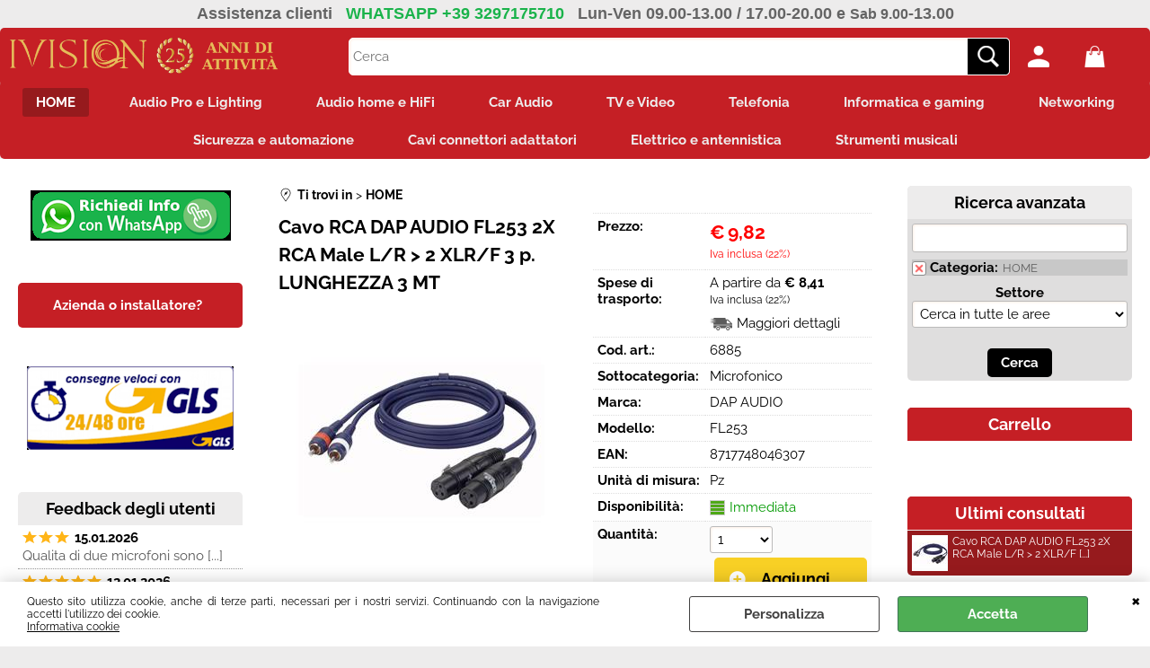

--- FILE ---
content_type: text/html; Charset=iso-8859-1
request_url: https://www.ivision.it/cavo-cavo-rca-dap-audio-fl253-2x-rca-male-l-r-2-xlr-f-3-p-lunghezza-3-mt.1.54.1130.gp.6885.uw
body_size: 168514
content:
<!DOCTYPE html>
<html lang="it">
<head>
<meta charset="iso-8859-1">
<meta http-equiv="content-type" content="text/html; charset=iso-8859-1">
<base href="https://www.ivision.it/" />
<script type="text/javascript" id="rdy_DEc2OzJC">
	//<![CDATA[
	window.onerror = function(message, url, lineNumber,columnNumber,oError) {oError = oError||{};var aStack = (oError.stack||"").split("\n");var aConsole = [];aConsole.push(message);for(var sY=0;sY<aStack.length;sY++){if(aStack[sY]){aConsole.push(aStack[sY].replace(/@/g,"\t"));}}console.log("ERROR:");console.log(aConsole.join("\n"));console.log("------------------------------------");return true;};
	//]]>
</script>


<link  href="scripts/jquery.js" rel="preload" type="text/javascript" as="script" />
<link  href="scripts/readyprolibrary.min120.js?lang=it" rel="preload" type="text/javascript" as="script" />
<link  href="/readycontent/images/25-anni-di-attivita-WEB-h75.png" rel="preload" as="image" />
<link  href="ReadySkins/wonder/profile_85_20250830075610.css" rel="preload" type="text/css" as="style" />
<title>IVision.it offerta online  DAP AUDIO Cavo RCA DAP AUDIO FL253 2X RCA Male L/R &gt; 2 XLR/F 3 p. LUNGHEZZA 3 MT</title>
<meta http-equiv="imagetoolbar" content="no" />
<meta name="generator" content="Ready Pro Ecommerce" />
<meta name="content-language" content="it" />
<link rel="icon" type="image/x-icon" href="data:," />
<meta content=",DAP AUDIO,HOME,cavo, audio,vendita,prezzo" name="keywords" />
<meta content="Cavo RCA DAP AUDIO FL253 2X RCA Male L/R &gt; 2 XLR/F 3 p. LUNGHEZZA 3 MT" name="description" />
<meta content="width=device-width, minimum-scale=1.0, maximum-scale=5.0, initial-scale=1.0" name="viewport" />
<meta content="yes" name="apple-mobile-web-app-capable" />
<meta content="yes" name="mobile-web-app-capable" />
<link  href="https://www.ivision.it/it/home/cavi-connettori-adattatori-xlr/cavo-rca-dap-audio-fl253-2x-rca-male-l-r-2-xlr-f-3-p-lunghezza-3-mt.1.54.1296.gp.6885.uw" rel="canonical" />
<meta property="og:title" content="IVision.it offerta online  DAP AUDIO Cavo RCA DAP AUDIO FL253 2X RCA Male L/R &gt; 2 XLR/F 3 p. LUNGHEZZA 3 MT" />
<meta property="og:type" content="product" />
<meta content="Cavo RCA DAP AUDIO FL253 2X RCA Male L/R &gt; 2 XLR/F 3 p. LUNGHEZZA 3 MT" property="og:description" />
<meta property="og:url" content="https://www.ivision.it/it/home/cavi-connettori-adattatori-xlr/cavo-rca-dap-audio-fl253-2x-rca-male-l-r-2-xlr-f-3-p-lunghezza-3-mt.1.54.1296.gp.6885.uw" />
<meta property="og:image" content="https://www.ivision.it/files/Foto archivio/62167_1.JPG" />
<link  href="https://www.ivision.it/files/Foto archivio/62167_1.JPG" rel="image_src" />
<link  href="ReadySkins/slick/slick1.css" rel="stylesheet" type="text/css" />
<link  href="ReadySkins/slick/slick-theme1.css" rel="stylesheet" type="text/css" />
<!-- SKIN Predefinita (Wonder-Advanced Red) -->
<link  href="ReadySkins/wonder/profile_85_20250830075610.css" rel="stylesheet" type="text/css" />
<!-- Custom CSS --><style type="text/css">
	.categoriesLinks dt {
  font-size: 90% !important;
  font-weight: bold;
}
</style>
<style type="text/css">
#colSx,#colDx,#colMid{display:table-cell;vertical-align:top;}#mainTable{display:table;}
</style>
<script type="text/javascript" id="rdy_dk5iFqqn">
//<![CDATA[
var template_var_bShowMobileVersion=false;
var template_var_skinFolder='ReadySkins/wonder/img/';
var template_var_ajaxCall_page='ajaxRequests.asp';
var template_var_upload_files_page='uploadFiles.asp';
var template_var_renew_session_page='';
var template_var_send_order_page='default.asp?cmd=sendOrder';
var template_var_order_incomplete_btn_ko='Annulla';
var template_var_order_incomplete_btn_ok='Procedi con l\'acquisto';
var template_var_order_incomplete_message='<strong>ATTENZIONE!!</strong><br /><p>Siamo spiacenti ma attualmente non esiste alcun vettore disponibile per la tua zona di consegna.</p><ul><li>Potresti decidere di inviare comunque l\'ordine. Ti chiamera\' un nostro tecnico per aiutarti</li><li>Oppure potresti annullare l\'operazione e riprovare tra qualche giorno lasciando i tuoi articoli nel carrello.</li><li>Oppure potresti annullare l\'operazione ma solo per provare un\'altra destinazione</li></ul><br /><br /><strong>Come vuoi procedere?</strong>';
var readypro_data = {cookiesAccepted:0,cookiesMarketingAccepted:0,cookiesStatisticsAccepted:0,webSiteCharset:'iso-8859-1'};
//]]>
</script>
<script src="scripts/jquery.js" type="text/javascript" id="rdy_scriptsjqueryjs"></script>
<script src="scripts/readyprolibrary.min120.js?lang=it" type="text/javascript" id="rdy_scriptsreadyprolibrarymin120jslangit" defer="defer"></script>
<script src="scripts/select2/dist/js/i18n/it.js" type="text/javascript" id="rdy_scriptsselect2distjsi18nitjs" defer="defer"></script>
<script src="scripts/slick/slick1.js" type="text/javascript" id="rdy_scriptsslickslick1js" defer="defer"></script>
<!-- Google Tag Manager -->
<script type="text/javascript" id="rdy_M8Y76Yfz">
//<![CDATA[
// Define dataLayer and the gtag function.
window.dataLayer = window.dataLayer || [];
function gtag(){dataLayer.push(arguments);}
// Set default consent to denied as a placeholder
// Determine actual values based on your own requirements
gtag('consent', 'default', {
'ad_storage':'denied',
'ad_user_data':'denied',
'ad_personalization':'denied',
'analytics_storage':'denied'
});
(function(w,d,s,l,i){w[l]=w[l]||[];w[l].push({'gtm.start':new Date().getTime(),event:'gtm.js'});var f=d.getElementsByTagName(s)[0],j=d.createElement(s),dl=l!='dataLayer'?'&l='+l:'';j.async=true;j.src='https://www.googletagmanager.com/gtm.js?id='+i+dl;f.parentNode.insertBefore(j,f);})(window,document,'script','dataLayer','GTM-WV57V6F');
//]]>
</script>
<!-- End Google Tag Manager -->
</head>
<body id="body_getProd" class="body_lang_it webAreaID_54">
<!-- Google Tag Manager (noscript) -->
<noscript><iframe src="https://www.googletagmanager.com/ns.html?id=GTM-WV57V6F" height="0" width="0" style="display:none;visibility:hidden"></iframe></noscript>
<!-- End Google Tag Manager (noscript) -->
<div id="cookieAlert"><div class="text"><p><p>Questo sito utilizza cookie, anche di terze parti, necessari per
i nostri servizi. Continuando con la navigazione accetti l'utilizzo
dei cookie.</p>
 <a href="/Informativa-cookie">Informativa cookie</a></p></div><div class="btn"><a href="/?cmd=cookieAlertDetails" class="details" onclick="return showCookieDetails(this);">Personalizza</a><a href="/?cmd=cookieAlertOK" class="ok" onclick="return acceptCookie(this,false);">Accetta</a></div><a href="/?cmd=cookieAlertCLOSE" class="close" onclick="return closeCookieBanner(this);">CHIUDI</a></div>
<div id="r_left_menu"><div class="r_left_menu_loader"></div><div class="r_left_menu_container"><div class="r_left_menu_container_scroll"><ul><li class="btn_left_close btn"><span>Chiudi</span></li></ul><div class="r_left_menu_areas"><ul>
<li id="r_webArea_54" class="current">
<a href="https://www.ivision.it/" title="HOME" class="selectedButt" target="_self" data-text="HOME">HOME</a>
<div class="r_left_menu_categories"><ul><!--catTreeSTART509--><li class="li-item"><a href="it/home/access-point/products.1.54.509.sp.uw" id="r_catnode_509" data-id="509" data-params="cmd=searchProd&idA=54&idC=509" data-page="standard">Access point</a></li><!--catTreeEND509--><!--catTreeSTART1129--><li class="li-item"><a href="it/home/accessori-audio-pro-e-dj/products.1.54.1129.sp.uw" id="r_catnode_1129" data-id="1129" data-params="cmd=searchProd&idA=54&idC=1129" data-page="standard">Accessori audio PRO e DJ</a></li><!--catTreeEND1129--><!--catTreeSTART685--><li class="li-item"><a href="it/home/accessori-casse-acustiche/products.1.54.685.sp.uw" id="r_catnode_685" data-id="685" data-params="cmd=searchProd&idA=54&idC=685" data-page="standard">Accessori casse acustiche</a></li><!--catTreeEND685--><!--catTreeSTART843--><li class="li-item"><a href="it/home/accessori-gaming/products.1.54.843.sp.uw" id="r_catnode_843" data-id="843" data-params="cmd=searchProd&idA=54&idC=843" data-page="standard">Accessori gaming</a></li><!--catTreeEND843--><!--catTreeSTART1099--><li class="li-item"><a href="it/home/accessori-notebook-tablet/products.1.54.1099.sp.uw" id="r_catnode_1099" data-id="1099" data-params="cmd=searchProd&idA=54&idC=1099" data-page="standard">Accessori notebook tablet</a></li><!--catTreeEND1099--><!--catTreeSTART529--><li class="li-item"><a href="it/home/accessori-strumenti-musicali/products.1.54.529.sp.uw" id="r_catnode_529" data-id="529" data-params="cmd=searchProd&idA=54&idC=529" data-page="standard">Accessori strumenti musicali</a></li><!--catTreeEND529--><!--catTreeSTART1101--><li class="li-item"><a href="it/home/accessori-tv-video-foto/products.1.54.1101.sp.uw" id="r_catnode_1101" data-id="1101" data-params="cmd=searchProd&idA=54&idC=1101" data-page="standard">Accessori TV video foto</a></li><!--catTreeEND1101--><!--catTreeSTART510--><li class="li-item"><a href="it/home/accordatori-e-metronomi/products.1.54.510.sp.uw" id="r_catnode_510" data-id="510" data-params="cmd=searchProd&idA=54&idC=510" data-page="standard">Accordatori e metronomi</a></li><!--catTreeEND510--><!--catTreeSTART1249--><li class="li-item"><a href="it/home/acquisizione-audio-video-tv/products.1.54.1249.sp.uw" id="r_catnode_1249" data-id="1249" data-params="cmd=searchProd&idA=54&idC=1249" data-page="standard">Acquisizione audio video TV</a></li><!--catTreeEND1249--><!--catTreeSTART818--><li class="li-item"><a href="it/home/adattatori-bluetooth-pc/products.1.54.818.sp.uw" id="r_catnode_818" data-id="818" data-params="cmd=searchProd&idA=54&idC=818" data-page="standard">Adattatori bluetooth PC</a></li><!--catTreeEND818--><!--catTreeSTART1332--><li class="li-item"><a href="it/home/adattatori-connettori-antenne/products.1.54.1332.sp.uw" id="r_catnode_1332" data-id="1332" data-params="cmd=searchProd&idA=54&idC=1332" data-page="standard">Adattatori connettori antenne</a></li><!--catTreeEND1332--><!--catTreeSTART823--><li class="li-item"><a href="it/home/adattatori-hard-disk/products.1.54.823.sp.uw" id="r_catnode_823" data-id="823" data-params="cmd=searchProd&idA=54&idC=823" data-page="standard">Adattatori hard disk</a></li><!--catTreeEND823--><!--catTreeSTART1105--><li class="li-item"><a href="it/home/adattatori-wifi/products.1.54.1105.sp.uw" id="r_catnode_1105" data-id="1105" data-params="cmd=searchProd&idA=54&idC=1105" data-page="standard">Adattatori WIFi</a></li><!--catTreeEND1105--><!--catTreeSTART513--><li class="li-item"><a href="it/home/alimentatori-universali/products.1.54.513.sp.uw" id="r_catnode_513" data-id="513" data-params="cmd=searchProd&idA=54&idC=513" data-page="standard">Alimentatori universali</a></li><!--catTreeEND513--><!--catTreeSTART842--><li class="li-item"><a href="it/home/alimentatori-antenne-tv/products.1.54.842.sp.uw" id="r_catnode_842" data-id="842" data-params="cmd=searchProd&idA=54&idC=842" data-page="standard">Alimentatori antenne TV</a></li><!--catTreeEND842--><!--catTreeSTART849--><li class="li-item"><a href="it/home/alimentatori-pc/products.1.54.849.sp.uw" id="r_catnode_849" data-id="849" data-params="cmd=searchProd&idA=54&idC=849" data-page="standard">Alimentatori PC</a></li><!--catTreeEND849--><!--catTreeSTART1107--><li class="li-item"><a href="it/home/alimentatori-poe/products.1.54.1107.sp.uw" id="r_catnode_1107" data-id="1107" data-params="cmd=searchProd&idA=54&idC=1107" data-page="standard">Alimentatori POE</a></li><!--catTreeEND1107--><!--catTreeSTART1297--><li class="li-item"><a href="it/home/alimentatori-telecamere/products.1.54.1297.sp.uw" id="r_catnode_1297" data-id="1297" data-params="cmd=searchProd&idA=54&idC=1297" data-page="standard">Alimentatori telecamere</a></li><!--catTreeEND1297--><!--catTreeSTART514--><li class="li-item"><a href="it/home/altoparlanti/products.1.54.514.sp.uw" id="r_catnode_514" data-id="514" data-params="cmd=searchProd&idA=54&idC=514" data-page="standard">Altoparlanti</a></li><!--catTreeEND514--><!--catTreeSTART850--><li class="li-item"><a href="it/home/altoparlanti-audio-car/products.1.54.850.sp.uw" id="r_catnode_850" data-id="850" data-params="cmd=searchProd&idA=54&idC=850" data-page="standard">Altoparlanti audio car</a></li><!--catTreeEND850--><!--catTreeSTART1109--><li class="li-item"><a href="it/home/amplificatori-attenuatore-tv-sat/products.1.54.1109.sp.uw" id="r_catnode_1109" data-id="1109" data-params="cmd=searchProd&idA=54&idC=1109" data-page="standard">Amplificatori attenuatore TV SAT</a></li><!--catTreeEND1109--><!--catTreeSTART853--><li class="li-item"><a href="it/home/amplificatori-car/products.1.54.853.sp.uw" id="r_catnode_853" data-id="853" data-params="cmd=searchProd&idA=54&idC=853" data-page="standard">Amplificatori car</a></li><!--catTreeEND853--><!--catTreeSTART856--><li class="li-item"><a href="it/home/amplificatori-chitarra-basso/products.1.54.856.sp.uw" id="r_catnode_856" data-id="856" data-params="cmd=searchProd&idA=54&idC=856" data-page="standard">Amplificatori chitarra basso</a></li><!--catTreeEND856--><!--catTreeSTART854--><li class="li-item"><a href="it/home/amplificatori-home-theater/products.1.54.854.sp.uw" id="r_catnode_854" data-id="854" data-params="cmd=searchProd&idA=54&idC=854" data-page="standard">Amplificatori Home Theater</a></li><!--catTreeEND854--><!--catTreeSTART855--><li class="li-item"><a href="it/home/amplificatori-professionali/products.1.54.855.sp.uw" id="r_catnode_855" data-id="855" data-params="cmd=searchProd&idA=54&idC=855" data-page="standard">Amplificatori professionali</a></li><!--catTreeEND855--><!--catTreeSTART1236--><li class="li-item"><a href="it/home/amplificatori-stereo/products.1.54.1236.sp.uw" id="r_catnode_1236" data-id="1236" data-params="cmd=searchProd&idA=54&idC=1236" data-page="standard">Amplificatori stereo</a></li><!--catTreeEND1236--><!--catTreeSTART1199--><li class="li-item"><a href="it/home/antenne-car/products.1.54.1199.sp.uw" id="r_catnode_1199" data-id="1199" data-params="cmd=searchProd&idA=54&idC=1199" data-page="standard">Antenne car</a></li><!--catTreeEND1199--><!--catTreeSTART517--><li class="li-item"><a href="it/home/antenne-tv/products.1.54.517.sp.uw" id="r_catnode_517" data-id="517" data-params="cmd=searchProd&idA=54&idC=517" data-page="standard">Antenne TV</a></li><!--catTreeEND517--><!--catTreeSTART1241--><li class="li-item"><a href="it/home/antenne-wifi-3g-4g-5g/products.1.54.1241.sp.uw" id="r_catnode_1241" data-id="1241" data-params="cmd=searchProd&idA=54&idC=1241" data-page="standard">Antenne WIFI 3G 4G 5G</a></li><!--catTreeEND1241--><!--catTreeSTART525--><li class="li-item"><a href="it/home/aste-e-supporti-microfonici/products.1.54.525.sp.uw" id="r_catnode_525" data-id="525" data-params="cmd=searchProd&idA=54&idC=525" data-page="standard">Aste e supporti microfonici</a></li><!--catTreeEND525--><!--catTreeSTART1234--><li class="li-item"><a href="it/home/auricolari-e-cuffie/products.1.54.1234.sp.uw" id="r_catnode_1234" data-id="1234" data-params="cmd=searchProd&idA=54&idC=1234" data-page="standard">Auricolari e cuffie</a></li><!--catTreeEND1234--><!--catTreeSTART527--><li class="li-item"><a href="it/home/auricolari-telefonia/products.1.54.527.sp.uw" id="r_catnode_527" data-id="527" data-params="cmd=searchProd&idA=54&idC=527" data-page="standard">Auricolari telefonia</a></li><!--catTreeEND527--><!--catTreeSTART528--><li class="li-item"><a href="it/home/autoradio-e-multimedia/products.1.54.528.sp.uw" id="r_catnode_528" data-id="528" data-params="cmd=searchProd&idA=54&idC=528" data-page="standard">Autoradio e multimedia</a></li><!--catTreeEND528--><!--catTreeSTART530--><li class="li-item"><a href="it/home/bacchette-e-sordine/products.1.54.530.sp.uw" id="r_catnode_530" data-id="530" data-params="cmd=searchProd&idA=54&idC=530" data-page="standard">Bacchette e sordine</a></li><!--catTreeEND530--><!--catTreeSTART1053--><li class="li-item"><a href="it/home/barriere-infrarossi/products.1.54.1053.sp.uw" id="r_catnode_1053" data-id="1053" data-params="cmd=searchProd&idA=54&idC=1053" data-page="standard">Barriere infrarossi</a></li><!--catTreeEND1053--><!--catTreeSTART534--><li class="li-item"><a href="it/home/batterie/products.1.54.534.sp.uw" id="r_catnode_534" data-id="534" data-params="cmd=searchProd&idA=54&idC=534" data-page="standard">Batterie</a></li><!--catTreeEND534--><!--catTreeSTART1193--><li class="li-item"><a href="it/home/batterie-telefono/products.1.54.1193.sp.uw" id="r_catnode_1193" data-id="1193" data-params="cmd=searchProd&idA=54&idC=1193" data-page="standard">Batterie telefono</a></li><!--catTreeEND1193--><!--catTreeSTART1120--><li class="li-item"><a href="it/home/borsa-strumenti-musicali/products.1.54.1120.sp.uw" id="r_catnode_1120" data-id="1120" data-params="cmd=searchProd&idA=54&idC=1120" data-page="standard">Borsa strumenti musicali</a></li><!--catTreeEND1120--><!--catTreeSTART1122--><li class="li-item"><a href="it/home/borse-audio-pro-e-dj/products.1.54.1122.sp.uw" id="r_catnode_1122" data-id="1122" data-params="cmd=searchProd&idA=54&idC=1122" data-page="standard">Borse audio PRO e DJ</a></li><!--catTreeEND1122--><!--catTreeSTART537--><li class="li-item"><a href="it/home/box-subwoofer/products.1.54.537.sp.uw" id="r_catnode_537" data-id="537" data-params="cmd=searchProd&idA=54&idC=537" data-page="standard">Box subwoofer</a></li><!--catTreeEND537--><!--catTreeSTART539--><li class="li-item"><a href="it/home/bustine-e-custodie-cd-dvd/products.1.54.539.sp.uw" id="r_catnode_539" data-id="539" data-params="cmd=searchProd&idA=54&idC=539" data-page="standard">Bustine e custodie CD DVD</a></li><!--catTreeEND539--><!--catTreeSTART1346--><li class="li-item"><a href="it/home/canaline/products.1.54.1346.sp.uw" id="r_catnode_1346" data-id="1346" data-params="cmd=searchProd&idA=54&idC=1346" data-page="standard">Canaline</a></li><!--catTreeEND1346--><!--catTreeSTART545--><li class="li-item"><a href="it/home/card-reader/products.1.54.545.sp.uw" id="r_catnode_545" data-id="545" data-params="cmd=searchProd&idA=54&idC=545" data-page="standard">Card reader</a></li><!--catTreeEND545--><!--catTreeSTART540--><li class="li-item"><a href="it/home/caricabatterie/products.1.54.540.sp.uw" id="r_catnode_540" data-id="540" data-params="cmd=searchProd&idA=54&idC=540" data-page="standard">Caricabatterie</a></li><!--catTreeEND540--><!--catTreeSTART1123--><li class="li-item"><a href="it/home/caricabatterie-e-power-bank/products.1.54.1123.sp.uw" id="r_catnode_1123" data-id="1123" data-params="cmd=searchProd&idA=54&idC=1123" data-page="standard">Caricabatterie e power bank</a></li><!--catTreeEND1123--><!--catTreeSTART547--><li class="li-item"><a href="it/home/carta/products.1.54.547.sp.uw" id="r_catnode_547" data-id="547" data-params="cmd=searchProd&idA=54&idC=547" data-page="standard">Carta</a></li><!--catTreeEND547--><!--catTreeSTART1126--><li class="li-item"><a href="it/home/cartucce-e-toner/products.1.54.1126.sp.uw" id="r_catnode_1126" data-id="1126" data-params="cmd=searchProd&idA=54&idC=1126" data-page="standard">Cartucce e toner</a></li><!--catTreeEND1126--><!--catTreeSTART552--><li class="li-item"><a href="it/home/case-pc/products.1.54.552.sp.uw" id="r_catnode_552" data-id="552" data-params="cmd=searchProd&idA=54&idC=552" data-page="standard">Case PC</a></li><!--catTreeEND552--><!--catTreeSTART943--><li class="li-item"><a href="it/home/cavi-adattatori-fibraottica-toslink/products.1.54.943.sp.uw" id="r_catnode_943" data-id="943" data-params="cmd=searchProd&idA=54&idC=943" data-page="standard">Cavi adattatori fibraottica Toslink</a></li><!--catTreeEND943--><!--catTreeSTART1259--><li class="li-item"><a href="it/home/cavi-allarme-e-tvcc/products.1.54.1259.sp.uw" id="r_catnode_1259" data-id="1259" data-params="cmd=searchProd&idA=54&idC=1259" data-page="standard">Cavi allarme e TVCC</a></li><!--catTreeEND1259--><!--catTreeSTART1128--><li class="li-item"><a href="it/home/cavi-connettori-accessori-car-audio/products.1.54.1128.sp.uw" id="r_catnode_1128" data-id="1128" data-params="cmd=searchProd&idA=54&idC=1128" data-page="standard">Cavi connettori accessori car audio</a></li><!--catTreeEND1128--><!--catTreeSTART1261--><li class="li-item"><a href="it/home/cavi-connettori-adattatori-antenne/products.1.54.1261.sp.uw" id="r_catnode_1261" data-id="1261" data-params="cmd=searchProd&idA=54&idC=1261" data-page="standard">Cavi connettori adattatori antenne</a></li><!--catTreeEND1261--><!--catTreeSTART1260--><li class="li-item"><a href="it/home/cavi-connettori-adattatori-audio/products.1.54.1260.sp.uw" id="r_catnode_1260" data-id="1260" data-params="cmd=searchProd&idA=54&idC=1260" data-page="standard">Cavi connettori adattatori audio</a></li><!--catTreeEND1260--><!--catTreeSTART1131--><li class="li-item"><a href="it/home/cavi-connettori-adattatori-cellulari-tablet/products.1.54.1131.sp.uw" id="r_catnode_1131" data-id="1131" data-params="cmd=searchProd&idA=54&idC=1131" data-page="standard">Cavi connettori adattatori cellulari tablet</a></li><!--catTreeEND1131--><!--catTreeSTART1267--><li class="li-item"><a href="it/home/cavi-connettori-adattatori-display-port/products.1.54.1267.sp.uw" id="r_catnode_1267" data-id="1267" data-params="cmd=searchProd&idA=54&idC=1267" data-page="standard">Cavi connettori adattatori display port</a></li><!--catTreeEND1267--><!--catTreeSTART1268--><li class="li-item"><a href="it/home/cavi-connettori-adattatori-dmx/products.1.54.1268.sp.uw" id="r_catnode_1268" data-id="1268" data-params="cmd=searchProd&idA=54&idC=1268" data-page="standard">Cavi connettori adattatori DMX</a></li><!--catTreeEND1268--><!--catTreeSTART1269--><li class="li-item"><a href="it/home/cavi-connettori-adattatori-dvi/products.1.54.1269.sp.uw" id="r_catnode_1269" data-id="1269" data-params="cmd=searchProd&idA=54&idC=1269" data-page="standard">Cavi connettori adattatori DVI</a></li><!--catTreeEND1269--><!--catTreeSTART1132--><li class="li-item"><a href="it/home/cavi-connettori-adattatori-rj45/products.1.54.1132.sp.uw" id="r_catnode_1132" data-id="1132" data-params="cmd=searchProd&idA=54&idC=1132" data-page="standard">Cavi connettori adattatori RJ45</a></li><!--catTreeEND1132--><!--catTreeSTART1312--><li class="li-item"><a href="it/home/cavi-connettori-adattatori-fibra-ottica/products.1.54.1312.sp.uw" id="r_catnode_1312" data-id="1312" data-params="cmd=searchProd&idA=54&idC=1312" data-page="standard">Cavi connettori adattatori fibra ottica</a></li><!--catTreeEND1312--><!--catTreeSTART1272--><li class="li-item"><a href="it/home/cavi-connettori-adattatori-fotocamere/products.1.54.1272.sp.uw" id="r_catnode_1272" data-id="1272" data-params="cmd=searchProd&idA=54&idC=1272" data-page="standard">Cavi connettori adattatori fotocamere</a></li><!--catTreeEND1272--><!--catTreeSTART1273--><li class="li-item"><a href="it/home/cavi-connettori-adattatori-hdmi/products.1.54.1273.sp.uw" id="r_catnode_1273" data-id="1273" data-params="cmd=searchProd&idA=54&idC=1273" data-page="standard">Cavi connettori adattatori HDMI</a></li><!--catTreeEND1273--><!--catTreeSTART1274--><li class="li-item"><a href="it/home/cavi-connettori-adattatori-jack/products.1.54.1274.sp.uw" id="r_catnode_1274" data-id="1274" data-params="cmd=searchProd&idA=54&idC=1274" data-page="standard">Cavi connettori adattatori jack</a></li><!--catTreeEND1274--><!--catTreeSTART1333--><li class="li-item"><a href="it/home/cavi-connettori-adattatori-pc/products.1.54.1333.sp.uw" id="r_catnode_1333" data-id="1333" data-params="cmd=searchProd&idA=54&idC=1333" data-page="standard">Cavi connettori adattatori PC</a></li><!--catTreeEND1333--><!--catTreeSTART1277--><li class="li-item"><a href="it/home/cavi-connettori-adattatori-rca/products.1.54.1277.sp.uw" id="r_catnode_1277" data-id="1277" data-params="cmd=searchProd&idA=54&idC=1277" data-page="standard">Cavi connettori adattatori RCA</a></li><!--catTreeEND1277--><!--catTreeSTART1323--><li class="li-item"><a href="it/home/cavi-connettori-adattatori-sma/products.1.54.1323.sp.uw" id="r_catnode_1323" data-id="1323" data-params="cmd=searchProd&idA=54&idC=1323" data-page="standard">Cavi connettori adattatori SMA</a></li><!--catTreeEND1323--><!--catTreeSTART1322--><li class="li-item"><a href="it/home/cavi-connettori-adattatori-speakon/products.1.54.1322.sp.uw" id="r_catnode_1322" data-id="1322" data-params="cmd=searchProd&idA=54&idC=1322" data-page="standard">Cavi connettori adattatori speakon</a></li><!--catTreeEND1322--><!--catTreeSTART1283--><li class="li-item"><a href="it/home/cavi-connettori-adattatori-telefonico/products.1.54.1283.sp.uw" id="r_catnode_1283" data-id="1283" data-params="cmd=searchProd&idA=54&idC=1283" data-page="standard">Cavi connettori adattatori telefonico</a></li><!--catTreeEND1283--><!--catTreeSTART1284--><li class="li-item"><a href="it/home/cavi-connettori-adattatori-usb/products.1.54.1284.sp.uw" id="r_catnode_1284" data-id="1284" data-params="cmd=searchProd&idA=54&idC=1284" data-page="standard">Cavi connettori adattatori USB</a></li><!--catTreeEND1284--><!--catTreeSTART1266--><li class="li-item"><a href="it/home/cavi-connettori-adattatori-vari/products.1.54.1266.sp.uw" id="r_catnode_1266" data-id="1266" data-params="cmd=searchProd&idA=54&idC=1266" data-page="standard">Cavi connettori adattatori vari</a></li><!--catTreeEND1266--><!--catTreeSTART1285--><li class="li-item"><a href="it/home/cavi-connettori-adattatori-vga/products.1.54.1285.sp.uw" id="r_catnode_1285" data-id="1285" data-params="cmd=searchProd&idA=54&idC=1285" data-page="standard">Cavi connettori adattatori VGA</a></li><!--catTreeEND1285--><!--catTreeSTART1279--><li class="li-item"><a href="it/home/cavi-connettori-adattatori-video/products.1.54.1279.sp.uw" id="r_catnode_1279" data-id="1279" data-params="cmd=searchProd&idA=54&idC=1279" data-page="standard">Cavi connettori adattatori video</a></li><!--catTreeEND1279--><!--catTreeSTART1296--><li class="li-item"><a href="it/home/cavi-connettori-adattatori-xlr/products.1.54.1296.sp.uw" id="r_catnode_1296" data-id="1296" data-params="cmd=searchProd&idA=54&idC=1296" data-page="standard">Cavi connettori adattatori XLR</a></li><!--catTreeEND1296--><!--catTreeSTART1258--><li class="li-item"><a href="it/home/cavi-alimentazione/products.1.54.1258.sp.uw" id="r_catnode_1258" data-id="1258" data-params="cmd=searchProd&idA=54&idC=1258" data-page="standard">Cavi alimentazione</a></li><!--catTreeEND1258--><!--catTreeSTART556--><li class="li-item"><a href="it/home/cdr-cdrw-dvdr-dvdrw/products.1.54.556.sp.uw" id="r_catnode_556" data-id="556" data-params="cmd=searchProd&idA=54&idC=556" data-page="standard">CDR CDRW DVDR DVDRW</a></li><!--catTreeEND556--><!--catTreeSTART558--><li class="li-item"><a href="it/home/cellulari/products.1.54.558.sp.uw" id="r_catnode_558" data-id="558" data-params="cmd=searchProd&idA=54&idC=558" data-page="standard">Cellulari</a></li><!--catTreeEND558--><!--catTreeSTART679--><li class="li-item"><a href="it/home/centraline-mixer-luci/products.1.54.679.sp.uw" id="r_catnode_679" data-id="679" data-params="cmd=searchProd&idA=54&idC=679" data-page="standard">Centraline mixer luci</a></li><!--catTreeEND679--><!--catTreeSTART567--><li class="li-item"><a href="it/home/chitarra/products.1.54.567.sp.uw" id="r_catnode_567" data-id="567" data-params="cmd=searchProd&idA=54&idC=567" data-page="standard">Chitarra</a></li><!--catTreeEND567--><!--catTreeSTART571--><li class="li-item"><a href="it/home/combinatori/products.1.54.571.sp.uw" id="r_catnode_571" data-id="571" data-params="cmd=searchProd&idA=54&idC=571" data-page="standard">Combinatori</a></li><!--catTreeEND571--><!--catTreeSTART535--><li class="li-item"><a href="it/home/componenti-crossover-passivi/products.1.54.535.sp.uw" id="r_catnode_535" data-id="535" data-params="cmd=searchProd&idA=54&idC=535" data-page="standard">Componenti crossover passivi</a></li><!--catTreeEND535--><!--catTreeSTART1097--><li class="li-item"><a href="it/home/componenti-e-accessori-giradischi/products.1.54.1097.sp.uw" id="r_catnode_1097" data-id="1097" data-params="cmd=searchProd&idA=54&idC=1097" data-page="standard">Componenti e accessori giradischi</a></li><!--catTreeEND1097--><!--catTreeSTART1141--><li class="li-item"><a href="it/home/condensatori-car-audio/products.1.54.1141.sp.uw" id="r_catnode_1141" data-id="1141" data-params="cmd=searchProd&idA=54&idC=1141" data-page="standard">Condensatori car audio</a></li><!--catTreeEND1141--><!--catTreeSTART1303--><li class="li-item"><a href="it/home/connettori-adattatori-alimentazione/products.1.54.1303.sp.uw" id="r_catnode_1303" data-id="1303" data-params="cmd=searchProd&idA=54&idC=1303" data-page="standard">Connettori adattatori alimentazione</a></li><!--catTreeEND1303--><!--catTreeSTART1264--><li class="li-item"><a href="it/home/connettori-accessori-tvcc/products.1.54.1264.sp.uw" id="r_catnode_1264" data-id="1264" data-params="cmd=searchProd&idA=54&idC=1264" data-page="standard">Connettori accessori TVCC</a></li><!--catTreeEND1264--><!--catTreeSTART581--><li class="li-item"><a href="it/home/consolle-e-controller-audio/products.1.54.581.sp.uw" id="r_catnode_581" data-id="581" data-params="cmd=searchProd&idA=54&idC=581" data-page="standard">Consolle e controller audio</a></li><!--catTreeEND581--><!--catTreeSTART583--><li class="li-item"><a href="it/home/contatti-magnetici/products.1.54.583.sp.uw" id="r_catnode_583" data-id="583" data-params="cmd=searchProd&idA=54&idC=583" data-page="standard">Contatti magnetici</a></li><!--catTreeEND583--><!--catTreeSTART650--><li class="li-item"><a href="it/home/controller-games/products.1.54.650.sp.uw" id="r_catnode_650" data-id="650" data-params="cmd=searchProd&idA=54&idC=650" data-page="standard">Controller games</a></li><!--catTreeEND650--><!--catTreeSTART1077--><li class="li-item"><a href="it/home/convertitori-audio/products.1.54.1077.sp.uw" id="r_catnode_1077" data-id="1077" data-params="cmd=searchProd&idA=54&idC=1077" data-page="standard">Convertitori audio</a></li><!--catTreeEND1077--><!--catTreeSTART1144--><li class="li-item"><a href="it/home/convertitori-video/products.1.54.1144.sp.uw" id="r_catnode_1144" data-id="1144" data-params="cmd=searchProd&idA=54&idC=1144" data-page="standard">Convertitori video</a></li><!--catTreeEND1144--><!--catTreeSTART586--><li class="li-item"><a href="it/home/copricavi/products.1.54.586.sp.uw" id="r_catnode_586" data-id="586" data-params="cmd=searchProd&idA=54&idC=586" data-page="standard">Copricavi</a></li><!--catTreeEND586--><!--catTreeSTART1145--><li class="li-item"><a href="it/home/corde-mute-ance/products.1.54.1145.sp.uw" id="r_catnode_1145" data-id="1145" data-params="cmd=searchProd&idA=54&idC=1145" data-page="standard">Corde mute ance</a></li><!--catTreeEND1145--><!--catTreeSTART926--><li class="li-item"><a href="it/home/cover-custodie-cellulari/products.1.54.926.sp.uw" id="r_catnode_926" data-id="926" data-params="cmd=searchProd&idA=54&idC=926" data-page="standard">Cover custodie cellulari</a></li><!--catTreeEND926--><!--catTreeSTART590--><li class="li-item"><a href="it/home/cpu/products.1.54.590.sp.uw" id="r_catnode_590" data-id="590" data-params="cmd=searchProd&idA=54&idC=590" data-page="standard">CPU</a></li><!--catTreeEND590--><!--catTreeSTART574--><li class="li-item"><a href="it/home/crossover-processori-equalizzatori/products.1.54.574.sp.uw" id="r_catnode_574" data-id="574" data-params="cmd=searchProd&idA=54&idC=574" data-page="standard">Crossover processori equalizzatori</a></li><!--catTreeEND574--><!--catTreeSTART1233--><li class="li-item"><a href="it/home/cuffia-e-monitor-pro/products.1.54.1233.sp.uw" id="r_catnode_1233" data-id="1233" data-params="cmd=searchProd&idA=54&idC=1233" data-page="standard">Cuffia e monitor PRO</a></li><!--catTreeEND1233--><!--catTreeSTART1235--><li class="li-item"><a href="it/home/cuffie-pc/products.1.54.1235.sp.uw" id="r_catnode_1235" data-id="1235" data-params="cmd=searchProd&idA=54&idC=1235" data-page="standard">Cuffie PC</a></li><!--catTreeEND1235--><!--catTreeSTART596--><li class="li-item"><a href="it/home/decoder-dtt-e-sat/products.1.54.596.sp.uw" id="r_catnode_596" data-id="596" data-params="cmd=searchProd&idA=54&idC=596" data-page="standard">Decoder DTT e SAT</a></li><!--catTreeEND596--><!--catTreeSTART1146--><li class="li-item"><a href="it/home/derivatori-e-partitori/products.1.54.1146.sp.uw" id="r_catnode_1146" data-id="1146" data-params="cmd=searchProd&idA=54&idC=1146" data-page="standard">Derivatori e partitori</a></li><!--catTreeEND1146--><!--catTreeSTART1301--><li class="li-item"><a href="it/home/diffusori-100v/products.1.54.1301.sp.uw" id="r_catnode_1301" data-id="1301" data-params="cmd=searchProd&idA=54&idC=1301" data-page="standard">Diffusori 100V</a></li><!--catTreeEND1301--><!--catTreeSTART938--><li class="li-item"><a href="it/home/diffusori-pc/products.1.54.938.sp.uw" id="r_catnode_938" data-id="938" data-params="cmd=searchProd&idA=54&idC=938" data-page="standard">Diffusori PC</a></li><!--catTreeEND938--><!--catTreeSTART939--><li class="li-item"><a href="it/home/diffusori-audio-pro/products.1.54.939.sp.uw" id="r_catnode_939" data-id="939" data-params="cmd=searchProd&idA=54&idC=939" data-page="standard">Diffusori audio PRO</a></li><!--catTreeEND939--><!--catTreeSTART1239--><li class="li-item"><a href="it/home/diffusori-portatili/products.1.54.1239.sp.uw" id="r_catnode_1239" data-id="1239" data-params="cmd=searchProd&idA=54&idC=1239" data-page="standard">Diffusori portatili</a></li><!--catTreeEND1239--><!--catTreeSTART598--><li class="li-item"><a href="it/home/diffusori-soundbar-subwoofer/products.1.54.598.sp.uw" id="r_catnode_598" data-id="598" data-params="cmd=searchProd&idA=54&idC=598" data-page="standard">Diffusori soundbar subwoofer</a></li><!--catTreeEND598--><!--catTreeSTART1180--><li class="li-item"><a href="it/home/dispositivi-monitoraggio-e-test/products.1.54.1180.sp.uw" id="r_catnode_1180" data-id="1180" data-params="cmd=searchProd&idA=54&idC=1180" data-page="standard">Dispositivi monitoraggio e test</a></li><!--catTreeEND1180--><!--catTreeSTART1148--><li class="li-item"><a href="it/home/dispositivo-dual-sim/products.1.54.1148.sp.uw" id="r_catnode_1148" data-id="1148" data-params="cmd=searchProd&idA=54&idC=1148" data-page="standard">Dispositivo dual SIM</a></li><!--catTreeEND1148--><!--catTreeSTART611--><li class="li-item"><a href="it/home/dvr-nvr-hvr/products.1.54.611.sp.uw" id="r_catnode_611" data-id="611" data-params="cmd=searchProd&idA=54&idC=611" data-page="standard">DVR NVR HVR</a></li><!--catTreeEND611--><!--catTreeSTART612--><li class="li-item"><a href="it/home/effetti-luce/products.1.54.612.sp.uw" id="r_catnode_612" data-id="612" data-params="cmd=searchProd&idA=54&idC=612" data-page="standard">Effetti luce</a></li><!--catTreeEND612--><!--catTreeSTART613--><li class="li-item"><a href="it/home/effetti-strumentale/products.1.54.613.sp.uw" id="r_catnode_613" data-id="613" data-params="cmd=searchProd&idA=54&idC=613" data-page="standard">Effetti strumentale</a></li><!--catTreeEND613--><!--catTreeSTART1151--><li class="li-item"><a href="it/home/extender-video/products.1.54.1151.sp.uw" id="r_catnode_1151" data-id="1151" data-params="cmd=searchProd&idA=54&idC=1151" data-page="standard">Extender video</a></li><!--catTreeEND1151--><!--catTreeSTART652--><li class="li-item"><a href="it/home/fari-xenon/products.1.54.652.sp.uw" id="r_catnode_652" data-id="652" data-params="cmd=searchProd&idA=54&idC=652" data-page="standard">Fari xenon</a></li><!--catTreeEND652--><!--catTreeSTART1311--><li class="li-item"><a href="it/home/faston-e-coprifaston/products.1.54.1311.sp.uw" id="r_catnode_1311" data-id="1311" data-params="cmd=searchProd&idA=54&idC=1311" data-page="standard">Faston e coprifaston</a></li><!--catTreeEND1311--><!--catTreeSTART621--><li class="li-item"><a href="it/home/ferrite-antidisturbo/products.1.54.621.sp.uw" id="r_catnode_621" data-id="621" data-params="cmd=searchProd&idA=54&idC=621" data-page="standard">Ferrite antidisturbo</a></li><!--catTreeEND621--><!--catTreeSTART623--><li class="li-item"><a href="it/home/filtri-adsl/products.1.54.623.sp.uw" id="r_catnode_623" data-id="623" data-params="cmd=searchProd&idA=54&idC=623" data-page="standard">Filtri ADSL</a></li><!--catTreeEND623--><!--catTreeSTART920--><li class="li-item"><a href="it/home/filtri-crossover-car/products.1.54.920.sp.uw" id="r_catnode_920" data-id="920" data-params="cmd=searchProd&idA=54&idC=920" data-page="standard">Filtri crossover car</a></li><!--catTreeEND920--><!--catTreeSTART629--><li class="li-item"><a href="it/home/fotocamere-e-videocamere/products.1.54.629.sp.uw" id="r_catnode_629" data-id="629" data-params="cmd=searchProd&idA=54&idC=629" data-page="standard">Fotocamere e videocamere</a></li><!--catTreeEND629--><!--catTreeSTART1215--><li class="li-item"><a href="it/home/fotocellula/products.1.54.1215.sp.uw" id="r_catnode_1215" data-id="1215" data-params="cmd=searchProd&idA=54&idC=1215" data-page="standard">Fotocellula</a></li><!--catTreeEND1215--><!--catTreeSTART1347--><li class="li-item"><a href="it/home/frutti-e-portafrutti/products.1.54.1347.sp.uw" id="r_catnode_1347" data-id="1347" data-params="cmd=searchProd&idA=54&idC=1347" data-page="standard">Frutti e portafrutti</a></li><!--catTreeEND1347--><!--catTreeSTART631--><li class="li-item"><a href="it/home/fusibili-e-portafusibili/products.1.54.631.sp.uw" id="r_catnode_631" data-id="631" data-params="cmd=searchProd&idA=54&idC=631" data-page="standard">Fusibili e portafusibili</a></li><!--catTreeEND631--><!--catTreeSTART632--><li class="li-item"><a href="it/home/gelatine/products.1.54.632.sp.uw" id="r_catnode_632" data-id="632" data-params="cmd=searchProd&idA=54&idC=632" data-page="standard">Gelatine</a></li><!--catTreeEND632--><!--catTreeSTART1153--><li class="li-item"><a href="it/home/griglie-e-reggi-griglie/products.1.54.1153.sp.uw" id="r_catnode_1153" data-id="1153" data-params="cmd=searchProd&idA=54&idC=1153" data-page="standard">Griglie e reggi griglie</a></li><!--catTreeEND1153--><!--catTreeSTART638--><li class="li-item"><a href="it/home/hard-disk-ssd/products.1.54.638.sp.uw" id="r_catnode_638" data-id="638" data-params="cmd=searchProd&idA=54&idC=638" data-page="standard">Hard disk - SSD</a></li><!--catTreeEND638--><!--catTreeSTART639--><li class="li-item"><a href="it/home/hub-usb/products.1.54.639.sp.uw" id="r_catnode_639" data-id="639" data-params="cmd=searchProd&idA=54&idC=639" data-page="standard">Hub USB</a></li><!--catTreeEND639--><!--catTreeSTART1155--><li class="li-item"><a href="it/home/interfacce-car/products.1.54.1155.sp.uw" id="r_catnode_1155" data-id="1155" data-params="cmd=searchProd&idA=54&idC=1155" data-page="standard">Interfacce car</a></li><!--catTreeEND1155--><!--catTreeSTART1157--><li class="li-item"><a href="it/home/interruttori-smart/products.1.54.1157.sp.uw" id="r_catnode_1157" data-id="1157" data-params="cmd=searchProd&idA=54&idC=1157" data-page="standard">Interruttori smart</a></li><!--catTreeEND1157--><!--catTreeSTART1143--><li class="li-item"><a href="it/home/inverter/products.1.54.1143.sp.uw" id="r_catnode_1143" data-id="1143" data-params="cmd=searchProd&idA=54&idC=1143" data-page="standard">Inverter</a></li><!--catTreeEND1143--><!--catTreeSTART654--><li class="li-item"><a href="it/home/lampade-faro-illuminazione/products.1.54.654.sp.uw" id="r_catnode_654" data-id="654" data-params="cmd=searchProd&idA=54&idC=654" data-page="standard">Lampade faro illuminazione</a></li><!--catTreeEND654--><!--catTreeSTART1336--><li class="li-item"><a href="it/home/lampade-per-effetti/products.1.54.1336.sp.uw" id="r_catnode_1336" data-id="1336" data-params="cmd=searchProd&idA=54&idC=1336" data-page="standard">Lampade per effetti</a></li><!--catTreeEND1336--><!--catTreeSTART656--><li class="li-item"><a href="it/home/leggii/products.1.54.656.sp.uw" id="r_catnode_656" data-id="656" data-params="cmd=searchProd&idA=54&idC=656" data-page="standard">Leggii</a></li><!--catTreeEND656--><!--catTreeSTART661--><li class="li-item"><a href="it/home/lettori-blu-ray-dvd/products.1.54.661.sp.uw" id="r_catnode_661" data-id="661" data-params="cmd=searchProd&idA=54&idC=661" data-page="standard">Lettori Blu Ray DVD</a></li><!--catTreeEND661--><!--catTreeSTART1160--><li class="li-item"><a href="it/home/lettori-mp3-mp4-mp5/products.1.54.1160.sp.uw" id="r_catnode_1160" data-id="1160" data-params="cmd=searchProd&idA=54&idC=1160" data-page="standard">Lettori Mp3 Mp4 Mp5</a></li><!--catTreeEND1160--><!--catTreeSTART755--><li class="li-item"><a href="it/home/lettori-smart-card/products.1.54.755.sp.uw" id="r_catnode_755" data-id="755" data-params="cmd=searchProd&idA=54&idC=755" data-page="standard">Lettori smart card</a></li><!--catTreeEND755--><!--catTreeSTART1161--><li class="li-item"><a href="it/home/liquidi-fumo-bolle/products.1.54.1161.sp.uw" id="r_catnode_1161" data-id="1161" data-params="cmd=searchProd&idA=54&idC=1161" data-page="standard">Liquidi fumo bolle</a></li><!--catTreeEND1161--><!--catTreeSTART666--><li class="li-item"><a href="it/home/lnb-disecq-dual-feed/products.1.54.666.sp.uw" id="r_catnode_666" data-id="666" data-params="cmd=searchProd&idA=54&idC=666" data-page="standard">Lnb Disecq Dual feed</a></li><!--catTreeEND666--><!--catTreeSTART668--><li class="li-item"><a href="it/home/macchine-fumo-bolle-neve/products.1.54.668.sp.uw" id="r_catnode_668" data-id="668" data-params="cmd=searchProd&idA=54&idC=668" data-page="standard">Macchine fumo bolle neve</a></li><!--catTreeEND668--><!--catTreeSTART671--><li class="li-item"><a href="it/home/mascherine-autoradio/products.1.54.671.sp.uw" id="r_catnode_671" data-id="671" data-params="cmd=searchProd&idA=54&idC=671" data-page="standard">Mascherine autoradio</a></li><!--catTreeEND671--><!--catTreeSTART1221--><li class="li-item"><a href="it/home/materiali-fissaggio/products.1.54.1221.sp.uw" id="r_catnode_1221" data-id="1221" data-params="cmd=searchProd&idA=54&idC=1221" data-page="standard">Materiali fissaggio</a></li><!--catTreeEND1221--><!--catTreeSTART1247--><li class="li-item"><a href="it/home/memorie-ram/products.1.54.1247.sp.uw" id="r_catnode_1247" data-id="1247" data-params="cmd=searchProd&idA=54&idC=1247" data-page="standard">Memorie RAM</a></li><!--catTreeEND1247--><!--catTreeSTART676--><li class="li-item"><a href="it/home/microfoni/products.1.54.676.sp.uw" id="r_catnode_676" data-id="676" data-params="cmd=searchProd&idA=54&idC=676" data-page="standard">Microfoni</a></li><!--catTreeEND676--><!--catTreeSTART964--><li class="li-item"><a href="it/home/microfoni-pc/products.1.54.964.sp.uw" id="r_catnode_964" data-id="964" data-params="cmd=searchProd&idA=54&idC=964" data-page="standard">Microfoni PC</a></li><!--catTreeEND964--><!--catTreeSTART573--><li class="li-item"><a href="it/home/mini-hifi/products.1.54.573.sp.uw" id="r_catnode_573" data-id="573" data-params="cmd=searchProd&idA=54&idC=573" data-page="standard">Mini HIFI</a></li><!--catTreeEND573--><!--catTreeSTART965--><li class="li-item"><a href="it/home/miscelatori-tv-e-sat/products.1.54.965.sp.uw" id="r_catnode_965" data-id="965" data-params="cmd=searchProd&idA=54&idC=965" data-page="standard">Miscelatori TV e SAT</a></li><!--catTreeEND965--><!--catTreeSTART678--><li class="li-item"><a href="it/home/mixer-audio-e-accessori/products.1.54.678.sp.uw" id="r_catnode_678" data-id="678" data-params="cmd=searchProd&idA=54&idC=678" data-page="standard">Mixer audio e accessori</a></li><!--catTreeEND678--><!--catTreeSTART680--><li class="li-item"><a href="it/home/mobile/products.1.54.680.sp.uw" id="r_catnode_680" data-id="680" data-params="cmd=searchProd&idA=54&idC=680" data-page="standard">Mobile</a></li><!--catTreeEND680--><!--catTreeSTART681--><li class="li-item"><a href="it/home/modem/products.1.54.681.sp.uw" id="r_catnode_681" data-id="681" data-params="cmd=searchProd&idA=54&idC=681" data-page="standard">Modem</a></li><!--catTreeEND681--><!--catTreeSTART683--><li class="li-item"><a href="it/home/moduli-audio-pro/products.1.54.683.sp.uw" id="r_catnode_683" data-id="683" data-params="cmd=searchProd&idA=54&idC=683" data-page="standard">Moduli audio PRO</a></li><!--catTreeEND683--><!--catTreeSTART1168--><li class="li-item"><a href="it/home/monitor/products.1.54.1168.sp.uw" id="r_catnode_1168" data-id="1168" data-params="cmd=searchProd&idA=54&idC=1168" data-page="standard">Monitor</a></li><!--catTreeEND1168--><!--catTreeSTART967--><li class="li-item"><a href="it/home/monitor-tvcc/products.1.54.967.sp.uw" id="r_catnode_967" data-id="967" data-params="cmd=searchProd&idA=54&idC=967" data-page="standard">Monitor TVCC</a></li><!--catTreeEND967--><!--catTreeSTART688--><li class="li-item"><a href="it/home/mouse-e-tappetini/products.1.54.688.sp.uw" id="r_catnode_688" data-id="688" data-params="cmd=searchProd&idA=54&idC=688" data-page="standard">Mouse e tappetini</a></li><!--catTreeEND688--><!--catTreeSTART1341--><li class="li-item"><a href="it/home/multiprese-rack/products.1.54.1341.sp.uw" id="r_catnode_1341" data-id="1341" data-params="cmd=searchProd&idA=54&idC=1341" data-page="standard">Multiprese rack</a></li><!--catTreeEND1341--><!--catTreeSTART692--><li class="li-item"><a href="it/home/nastri-e-termorestringenti/products.1.54.692.sp.uw" id="r_catnode_692" data-id="692" data-params="cmd=searchProd&idA=54&idC=692" data-page="standard">Nastri e termorestringenti</a></li><!--catTreeEND692--><!--catTreeSTART694--><li class="li-item"><a href="it/home/neon/products.1.54.694.sp.uw" id="r_catnode_694" data-id="694" data-params="cmd=searchProd&idA=54&idC=694" data-page="standard">Neon</a></li><!--catTreeEND694--><!--catTreeSTART698--><li class="li-item"><a href="it/home/pali-staffe-supporti/products.1.54.698.sp.uw" id="r_catnode_698" data-id="698" data-params="cmd=searchProd&idA=54&idC=698" data-page="standard">Pali staffe supporti</a></li><!--catTreeEND698--><!--catTreeSTART700--><li class="li-item"><a href="it/home/par/products.1.54.700.sp.uw" id="r_catnode_700" data-id="700" data-params="cmd=searchProd&idA=54&idC=700" data-page="standard">Par</a></li><!--catTreeEND700--><!--catTreeSTART701--><li class="li-item"><a href="it/home/parabole/products.1.54.701.sp.uw" id="r_catnode_701" data-id="701" data-params="cmd=searchProd&idA=54&idC=701" data-page="standard">Parabole</a></li><!--catTreeEND701--><!--catTreeSTART1294--><li class="li-item"><a href="it/home/periferiche-accessori-allarme/products.1.54.1294.sp.uw" id="r_catnode_1294" data-id="1294" data-params="cmd=searchProd&idA=54&idC=1294" data-page="standard">Periferiche accessori allarme</a></li><!--catTreeEND1294--><!--catTreeSTART521--><li class="li-item"><a href="it/home/poggiapiedi/products.1.54.521.sp.uw" id="r_catnode_521" data-id="521" data-params="cmd=searchProd&idA=54&idC=521" data-page="standard">Poggiapiedi</a></li><!--catTreeEND521--><!--catTreeSTART715--><li class="li-item"><a href="it/home/porta-pc/products.1.54.715.sp.uw" id="r_catnode_715" data-id="715" data-params="cmd=searchProd&idA=54&idC=715" data-page="standard">Porta PC</a></li><!--catTreeEND715--><!--catTreeSTART1326--><li class="li-item"><a href="it/home/prese-multiprese-adattatori/products.1.54.1326.sp.uw" id="r_catnode_1326" data-id="1326" data-params="cmd=searchProd&idA=54&idC=1326" data-page="standard">Prese multiprese adattatori</a></li><!--catTreeEND1326--><!--catTreeSTART512--><li class="li-item"><a href="it/home/proteggi-schermi/products.1.54.512.sp.uw" id="r_catnode_512" data-id="512" data-params="cmd=searchProd&idA=54&idC=512" data-page="standard">Proteggi schermi</a></li><!--catTreeEND512--><!--catTreeSTART720--><li class="li-item"><a href="it/home/pulisci-monitor/products.1.54.720.sp.uw" id="r_catnode_720" data-id="720" data-params="cmd=searchProd&idA=54&idC=720" data-page="standard">Pulisci monitor</a></li><!--catTreeEND720--><!--catTreeSTART1302--><li class="li-item"><a href="it/home/rack-audio-pro/products.1.54.1302.sp.uw" id="r_catnode_1302" data-id="1302" data-params="cmd=searchProd&idA=54&idC=1302" data-page="standard">Rack audio PRO</a></li><!--catTreeEND1302--><!--catTreeSTART724--><li class="li-item"><a href="it/home/rack-networking/products.1.54.724.sp.uw" id="r_catnode_724" data-id="724" data-params="cmd=searchProd&idA=54&idC=724" data-page="standard">Rack networking</a></li><!--catTreeEND724--><!--catTreeSTART726--><li class="li-item"><a href="it/home/radiocomandi/products.1.54.726.sp.uw" id="r_catnode_726" data-id="726" data-params="cmd=searchProd&idA=54&idC=726" data-page="standard">Radiocomandi</a></li><!--catTreeEND726--><!--catTreeSTART1348--><li class="li-item"><a href="it/home/rele-e-zoccoli/products.1.54.1348.sp.uw" id="r_catnode_1348" data-id="1348" data-params="cmd=searchProd&idA=54&idC=1348" data-page="standard">Relè e zoccoli</a></li><!--catTreeEND1348--><!--catTreeSTART730--><li class="li-item"><a href="it/home/ricambi/products.1.54.730.sp.uw" id="r_catnode_730" data-id="730" data-params="cmd=searchProd&idA=54&idC=730" data-page="standard">Ricambi</a></li><!--catTreeEND730--><!--catTreeSTART1175--><li class="li-item"><a href="it/home/ripetitori-ir/products.1.54.1175.sp.uw" id="r_catnode_1175" data-id="1175" data-params="cmd=searchProd&idA=54&idC=1175" data-page="standard">Ripetitori IR</a></li><!--catTreeEND1175--><!--catTreeSTART735--><li class="li-item"><a href="it/home/router/products.1.54.735.sp.uw" id="r_catnode_735" data-id="735" data-params="cmd=searchProd&idA=54&idC=735" data-page="standard">Router</a></li><!--catTreeEND735--><!--catTreeSTART738--><li class="li-item"><a href="it/home/salvatelecomandi/products.1.54.738.sp.uw" id="r_catnode_738" data-id="738" data-params="cmd=searchProd&idA=54&idC=738" data-page="standard">Salvatelecomandi</a></li><!--catTreeEND738--><!--catTreeSTART1351--><li class="li-item"><a href="it/home/scaricatori-di-sovratensione/products.1.54.1351.sp.uw" id="r_catnode_1351" data-id="1351" data-params="cmd=searchProd&idA=54&idC=1351" data-page="standard">Scaricatori di sovratensione</a></li><!--catTreeEND1351--><!--catTreeSTART1349--><li class="li-item"><a href="it/home/scatole-centralini-pozzetti/products.1.54.1349.sp.uw" id="r_catnode_1349" data-id="1349" data-params="cmd=searchProd&idA=54&idC=1349" data-page="standard">Scatole centralini pozzetti</a></li><!--catTreeEND1349--><!--catTreeSTART976--><li class="li-item"><a href="it/home/schede-audio-pc/products.1.54.976.sp.uw" id="r_catnode_976" data-id="976" data-params="cmd=searchProd&idA=54&idC=976" data-page="standard">Schede audio PC</a></li><!--catTreeEND976--><!--catTreeSTART1177--><li class="li-item"><a href="it/home/schede-di-rete/products.1.54.1177.sp.uw" id="r_catnode_1177" data-id="1177" data-params="cmd=searchProd&idA=54&idC=1177" data-page="standard">Schede di rete</a></li><!--catTreeEND1177--><!--catTreeSTART742--><li class="li-item"><a href="it/home/schede-espansione-pc/products.1.54.742.sp.uw" id="r_catnode_742" data-id="742" data-params="cmd=searchProd&idA=54&idC=742" data-page="standard">Schede espansione PC</a></li><!--catTreeEND742--><!--catTreeSTART1179--><li class="li-item"><a href="it/home/sdoppiatori-audio/products.1.54.1179.sp.uw" id="r_catnode_1179" data-id="1179" data-params="cmd=searchProd&idA=54&idC=1179" data-page="standard">Sdoppiatori audio</a></li><!--catTreeEND1179--><!--catTreeSTART1339--><li class="li-item"><a href="it/home/sdoppiatori-video-pc/products.1.54.1339.sp.uw" id="r_catnode_1339" data-id="1339" data-params="cmd=searchProd&idA=54&idC=1339" data-page="standard">Sdoppiatori video PC</a></li><!--catTreeEND1339--><!--catTreeSTART1251--><li class="li-item"><a href="it/home/sensori-antincendio/products.1.54.1251.sp.uw" id="r_catnode_1251" data-id="1251" data-params="cmd=searchProd&idA=54&idC=1251" data-page="standard">Sensori antincendio</a></li><!--catTreeEND1251--><!--catTreeSTART1250--><li class="li-item"><a href="it/home/sensori-volumetrici/products.1.54.1250.sp.uw" id="r_catnode_1250" data-id="1250" data-params="cmd=searchProd&idA=54&idC=1250" data-page="standard">Sensori volumetrici</a></li><!--catTreeEND1250--><!--catTreeSTART752--><li class="li-item"><a href="it/home/sirene-antintrusione/products.1.54.752.sp.uw" id="r_catnode_752" data-id="752" data-params="cmd=searchProd&idA=54&idC=752" data-page="standard">Sirene antintrusione</a></li><!--catTreeEND752--><!--catTreeSTART1246--><li class="li-item"><a href="it/home/smart-box/products.1.54.1246.sp.uw" id="r_catnode_1246" data-id="1246" data-params="cmd=searchProd&idA=54&idC=1246" data-page="standard">Smart Box</a></li><!--catTreeEND1246--><!--catTreeSTART1287--><li class="li-item"><a href="it/home/smartwatch/products.1.54.1287.sp.uw" id="r_catnode_1287" data-id="1287" data-params="cmd=searchProd&idA=54&idC=1287" data-page="standard">SmartWatch</a></li><!--catTreeEND1287--><!--catTreeSTART1065--><li class="li-item"><a href="it/home/spray/products.1.54.1065.sp.uw" id="r_catnode_1065" data-id="1065" data-params="cmd=searchProd&idA=54&idC=1065" data-page="standard">Spray</a></li><!--catTreeEND1065--><!--catTreeSTART765--><li class="li-item"><a href="it/home/stampanti/products.1.54.765.sp.uw" id="r_catnode_765" data-id="765" data-params="cmd=searchProd&idA=54&idC=765" data-page="standard">Stampanti</a></li><!--catTreeEND765--><!--catTreeSTART766--><li class="li-item"><a href="it/home/stand-e-supporti-diffusori/products.1.54.766.sp.uw" id="r_catnode_766" data-id="766" data-params="cmd=searchProd&idA=54&idC=766" data-page="standard">Stand e supporti diffusori</a></li><!--catTreeEND766--><!--catTreeSTART1256--><li class="li-item"><a href="it/home/stereo-portatile/products.1.54.1256.sp.uw" id="r_catnode_1256" data-id="1256" data-params="cmd=searchProd&idA=54&idC=1256" data-page="standard">Stereo portatile</a></li><!--catTreeEND1256--><!--catTreeSTART767--><li class="li-item"><a href="it/home/strisce-led/products.1.54.767.sp.uw" id="r_catnode_767" data-id="767" data-params="cmd=searchProd&idA=54&idC=767" data-page="standard">Strisce LED</a></li><!--catTreeEND767--><!--catTreeSTART770--><li class="li-item"><a href="it/home/subwoofer-pro/products.1.54.770.sp.uw" id="r_catnode_770" data-id="770" data-params="cmd=searchProd&idA=54&idC=770" data-page="standard">Subwoofer PRO</a></li><!--catTreeEND770--><!--catTreeSTART772--><li class="li-item"><a href="it/home/supporti-altoparlanti-car-audio/products.1.54.772.sp.uw" id="r_catnode_772" data-id="772" data-params="cmd=searchProd&idA=54&idC=772" data-page="standard">Supporti altoparlanti car audio</a></li><!--catTreeEND772--><!--catTreeSTART993--><li class="li-item"><a href="it/home/supporti-audio-pro/products.1.54.993.sp.uw" id="r_catnode_993" data-id="993" data-params="cmd=searchProd&idA=54&idC=993" data-page="standard">Supporti audio Pro</a></li><!--catTreeEND993--><!--catTreeSTART1185--><li class="li-item"><a href="it/home/supporti-cellulari-tablet-ipad/products.1.54.1185.sp.uw" id="r_catnode_1185" data-id="1185" data-params="cmd=searchProd&idA=54&idC=1185" data-page="standard">Supporti Cellulari Tablet IPAD</a></li><!--catTreeEND1185--><!--catTreeSTART773--><li class="li-item"><a href="it/home/supporti-chitarra-basso/products.1.54.773.sp.uw" id="r_catnode_773" data-id="773" data-params="cmd=searchProd&idA=54&idC=773" data-page="standard">Supporti chitarra basso</a></li><!--catTreeEND773--><!--catTreeSTART1254--><li class="li-item"><a href="it/home/supporti-tastiere/products.1.54.1254.sp.uw" id="r_catnode_1254" data-id="1254" data-params="cmd=searchProd&idA=54&idC=1254" data-page="standard">Supporti tastiere</a></li><!--catTreeEND1254--><!--catTreeSTART776--><li class="li-item"><a href="it/home/supporti-telecamere/products.1.54.776.sp.uw" id="r_catnode_776" data-id="776" data-params="cmd=searchProd&idA=54&idC=776" data-page="standard">Supporti telecamere</a></li><!--catTreeEND776--><!--catTreeSTART989--><li class="li-item"><a href="it/home/supporti-tv-e-audio-video/products.1.54.989.sp.uw" id="r_catnode_989" data-id="989" data-params="cmd=searchProd&idA=54&idC=989" data-page="standard">Supporti TV e Audio Video</a></li><!--catTreeEND989--><!--catTreeSTART994--><li class="li-item"><a href="it/home/supporti-videoproiettori/products.1.54.994.sp.uw" id="r_catnode_994" data-id="994" data-params="cmd=searchProd&idA=54&idC=994" data-page="standard">Supporti videoproiettori</a></li><!--catTreeEND994--><!--catTreeSTART1078--><li class="li-item"><a href="it/home/sveglie/products.1.54.1078.sp.uw" id="r_catnode_1078" data-id="1078" data-params="cmd=searchProd&idA=54&idC=1078" data-page="standard">Sveglie</a></li><!--catTreeEND1078--><!--catTreeSTART1186--><li class="li-item"><a href="it/home/switch-di-rete/products.1.54.1186.sp.uw" id="r_catnode_1186" data-id="1186" data-params="cmd=searchProd&idA=54&idC=1186" data-page="standard">Switch di rete</a></li><!--catTreeEND1186--><!--catTreeSTART779--><li class="li-item"><a href="it/home/switch-splitter/products.1.54.779.sp.uw" id="r_catnode_779" data-id="779" data-params="cmd=searchProd&idA=54&idC=779" data-page="standard">Switch splitter</a></li><!--catTreeEND779--><!--catTreeSTART1187--><li class="li-item"><a href="it/home/tablet/products.1.54.1187.sp.uw" id="r_catnode_1187" data-id="1187" data-params="cmd=searchProd&idA=54&idC=1187" data-page="standard">Tablet</a></li><!--catTreeEND1187--><!--catTreeSTART995--><li class="li-item"><a href="it/home/tastiere-centrali/products.1.54.995.sp.uw" id="r_catnode_995" data-id="995" data-params="cmd=searchProd&idA=54&idC=995" data-page="standard">Tastiere centrali</a></li><!--catTreeEND995--><!--catTreeSTART1188--><li class="li-item"><a href="it/home/tastiere-pc/products.1.54.1188.sp.uw" id="r_catnode_1188" data-id="1188" data-params="cmd=searchProd&idA=54&idC=1188" data-page="standard">Tastiere PC</a></li><!--catTreeEND1188--><!--catTreeSTART784--><li class="li-item"><a href="it/home/telecamere/products.1.54.784.sp.uw" id="r_catnode_784" data-id="784" data-params="cmd=searchProd&idA=54&idC=784" data-page="standard">Telecamere</a></li><!--catTreeEND784--><!--catTreeSTART997--><li class="li-item"><a href="it/home/telecamere-car/products.1.54.997.sp.uw" id="r_catnode_997" data-id="997" data-params="cmd=searchProd&idA=54&idC=997" data-page="standard">Telecamere Car</a></li><!--catTreeEND997--><!--catTreeSTART785--><li class="li-item"><a href="it/home/telecomandi/products.1.54.785.sp.uw" id="r_catnode_785" data-id="785" data-params="cmd=searchProd&idA=54&idC=785" data-page="standard">Telecomandi</a></li><!--catTreeEND785--><!--catTreeSTART996--><li class="li-item"><a href="it/home/telecomandi-car/products.1.54.996.sp.uw" id="r_catnode_996" data-id="996" data-params="cmd=searchProd&idA=54&idC=996" data-page="standard">Telecomandi Car</a></li><!--catTreeEND996--><!--catTreeSTART786--><li class="li-item"><a href="it/home/telefoni/products.1.54.786.sp.uw" id="r_catnode_786" data-id="786" data-params="cmd=searchProd&idA=54&idC=786" data-page="standard">Telefoni</a></li><!--catTreeEND786--><!--catTreeSTART1337--><li class="li-item"><a href="it/home/telefono-voip-ip/products.1.54.1337.sp.uw" id="r_catnode_1337" data-id="1337" data-params="cmd=searchProd&idA=54&idC=1337" data-page="standard">Telefono VOIP IP</a></li><!--catTreeEND1337--><!--catTreeSTART787--><li class="li-item"><a href="it/home/televisori/products.1.54.787.sp.uw" id="r_catnode_787" data-id="787" data-params="cmd=searchProd&idA=54&idC=787" data-page="standard">Televisori</a></li><!--catTreeEND787--><!--catTreeSTART1062--><li class="li-item"><a href="it/home/trasformatori-100v/products.1.54.1062.sp.uw" id="r_catnode_1062" data-id="1062" data-params="cmd=searchProd&idA=54&idC=1062" data-page="standard">Trasformatori 100V</a></li><!--catTreeEND1062--><!--catTreeSTART1211--><li class="li-item"><a href="it/home/trasmettitori-audio/products.1.54.1211.sp.uw" id="r_catnode_1211" data-id="1211" data-params="cmd=searchProd&idA=54&idC=1211" data-page="standard">Trasmettitori audio</a></li><!--catTreeEND1211--><!--catTreeSTART1166--><li class="li-item"><a href="it/home/trasmettitori-fm/products.1.54.1166.sp.uw" id="r_catnode_1166" data-id="1166" data-params="cmd=searchProd&idA=54&idC=1166" data-page="standard">Trasmettitori FM</a></li><!--catTreeEND1166--><!--catTreeSTART1190--><li class="li-item"><a href="it/home/trombe-e-megafoni/products.1.54.1190.sp.uw" id="r_catnode_1190" data-id="1190" data-params="cmd=searchProd&idA=54&idC=1190" data-page="standard">Trombe e megafoni</a></li><!--catTreeEND1190--><!--catTreeSTART796--><li class="li-item"><a href="it/home/ups/products.1.54.796.sp.uw" id="r_catnode_796" data-id="796" data-params="cmd=searchProd&idA=54&idC=796" data-page="standard">UPS</a></li><!--catTreeEND796--><!--catTreeSTART1343--><li class="li-item"><a href="it/home/varie-car-audio/products.1.54.1343.sp.uw" id="r_catnode_1343" data-id="1343" data-params="cmd=searchProd&idA=54&idC=1343" data-page="standard">Varie car audio</a></li><!--catTreeEND1343--><!--catTreeSTART523--><li class="li-item"><a href="it/home/varie-saldatura/products.1.54.523.sp.uw" id="r_catnode_523" data-id="523" data-params="cmd=searchProd&idA=54&idC=523" data-page="standard">Varie saldatura</a></li><!--catTreeEND523--><!--catTreeSTART1191--><li class="li-item"><a href="it/home/varie-telefonia/products.1.54.1191.sp.uw" id="r_catnode_1191" data-id="1191" data-params="cmd=searchProd&idA=54&idC=1191" data-page="standard">Varie telefonia</a></li><!--catTreeEND1191--><!--catTreeSTART1007--><li class="li-item"><a href="it/home/ventole-pc/products.1.54.1007.sp.uw" id="r_catnode_1007" data-id="1007" data-params="cmd=searchProd&idA=54&idC=1007" data-page="standard">Ventole PC</a></li><!--catTreeEND1007--><!--catTreeSTART1074--><li class="li-item"><a href="it/home/campanelli-e-videocitofoni/products.1.54.1074.sp.uw" id="r_catnode_1074" data-id="1074" data-params="cmd=searchProd&idA=54&idC=1074" data-page="standard">Campanelli e videocitofoni</a></li><!--catTreeEND1074--><!--catTreeSTART802--><li class="li-item"><a href="it/home/videoproiettori/products.1.54.802.sp.uw" id="r_catnode_802" data-id="802" data-params="cmd=searchProd&idA=54&idC=802" data-page="standard">Videoproiettori</a></li><!--catTreeEND802--><!--catTreeSTART804--><li class="li-item"><a href="it/home/vivavoce-e-cavi/products.1.54.804.sp.uw" id="r_catnode_804" data-id="804" data-params="cmd=searchProd&idA=54&idC=804" data-page="standard">Vivavoce e cavi</a></li><!--catTreeEND804--><!--catTreeSTART808--><li class="li-item"><a href="it/home/webcam/products.1.54.808.sp.uw" id="r_catnode_808" data-id="808" data-params="cmd=searchProd&idA=54&idC=808" data-page="standard">Webcam</a></li><!--catTreeEND808--></ul></div>
</li><li id="r_webArea_34">
<a href="it/audio-pro-e-lighting.1.34.uw" title="Audio Pro e Lighting" target="_self" data-text="Audio Pro e Lighting">Audio Pro e Lighting</a>
<!-- INNERHTML_AREA_34 -->
</li><li id="r_webArea_33">
<a href="it/audio-home-e-hifi.1.33.uw" title="Audio home e HiFi" target="_self" data-text="Audio home e HiFi">Audio home e HiFi</a>
<!-- INNERHTML_AREA_33 -->
</li><li id="r_webArea_32">
<a href="it/car-audio.1.32.uw" title="Car Audio" target="_self" data-text="Car Audio">Car Audio</a>
<!-- INNERHTML_AREA_32 -->
</li><li id="r_webArea_37">
<a href="it/tv-e-video.1.37.uw" title="TV e Video" target="_self" data-text="TV e Video">TV e Video</a>
<!-- INNERHTML_AREA_37 -->
</li><li id="r_webArea_40">
<a href="it/telefonia.1.40.uw" title="Telefonia" target="_self" data-text="Telefonia">Telefonia</a>
<!-- INNERHTML_AREA_40 -->
</li><li id="r_webArea_36">
<a href="it/informatica-e-gaming.1.36.uw" title="Informatica e gaming" target="_self" data-text="Informatica e gaming">Informatica e gaming</a>
<!-- INNERHTML_AREA_36 -->
</li><li id="r_webArea_53">
<a href="it/networking.1.53.uw" title="Networking" target="_self" data-text="Networking">Networking</a>
<!-- INNERHTML_AREA_53 -->
</li><li id="r_webArea_41">
<a href="it/sicurezza-e-automazione.1.41.uw" title="Sicurezza e automazione" target="_self" data-text="Sicurezza e automazione">Sicurezza e automazione</a>
<!-- INNERHTML_AREA_41 -->
</li><li id="r_webArea_57">
<a href="it/cavi-connettori-adattatori.1.57.uw" title="Cavi connettori adattatori" target="_self" data-text="Cavi connettori adattatori">Cavi connettori adattatori</a>
<!-- INNERHTML_AREA_57 -->
</li><li id="r_webArea_56">
<a href="it/elettrico-e-antennistica.1.56.uw" title="Elettrico e antennistica" target="_self" data-text="Elettrico e antennistica">Elettrico e antennistica</a>
<!-- INNERHTML_AREA_56 -->
</li><li id="r_webArea_44">
<a href="it/strumenti-musicali.1.44.uw" title="Strumenti musicali" target="_self" data-text="Strumenti musicali">Strumenti musicali</a>
<!-- INNERHTML_AREA_44 -->
</li>
</ul>
</div><div class="r_left_menu_pages"><ul><li id="r_webPage_9"><a href="Azienda-o-installatore">Azienda o installatore?</a></li></ul></div></div></div></div>
<div id="header_responsive"><div id="head"><div id="header_top_bar_wrapper"><ul class="header_top_bar"><li id="top_text"><div><p dir="ltr" align="center"><font size="4"
face="Liberation Sans"><font size="4"
face="Liberation Sans"><font color="#646464"><strong>Assistenza
clienti&#160;&#160;</strong>
<font style="COLOR: #1ab34b"><strong>WHATSAPP +39
3297175710</strong><strong>&#160;</strong></font>
&#160;<strong>Lun-Ven 09.00-13.00 / 17.00-20.00 e
<font size="+0">Sab
9.00</font>-13.00</strong></font></font></font></p>
</div></li></ul></div><div id="top_buttons_wrapper"><ul class="top_buttons"><li id="top_menu_button" class="btn_menu butt"><a href="#"><span>&nbsp;</span></a></li><li class="box_logo"><a href="https://www.ivision.it/"><img src="/readycontent/images/25-anni-di-attivita-WEB-h75.png" fetchpriority="high" id="logo" alt="" border="0" /></a></li><li class="box_search"><form action="default.asp" id="top_search" class="headForm"><div class="box_text_search"><input type="text" placeholder="Cerca" class="txt_search" name="cmdString" autocomplete="off" value="" /><input type="submit" value="ok" class="btn_search responsive_butt" /></div><input type="button" value="ok" name="main_butt" class="btn_search main_butt" /><input type="hidden" name="cmd" value="searchProd" /><input type="hidden" name="bFormSearch" value="1" /></form></li><li id="top_login_button" class="btn_login butt"><a href="default.asp?cmd=loginAndRegister" rel="nofollow"><span>Accedi / Registrati</span></a><div id="top_login" class="popup"><div class="loginAndRegister" id="loginAndRegisterTop"><div id="existentUserBoxTop" class="existent_user_box"><div class="boxTitle"><span>Sono già registrato</span></div><p>Per completare l'ordine inserisci il nome utente e la password e poi clicca sul pulsante "Accedi"</p><form action="cavo-cavo-rca-dap-audio-fl253-2x-rca-male-l-r-2-xlr-f-3-p-lunghezza-3-mt.1.54.1130.gp.6885.uw" method="post"><fieldset><label><strong>E-mail:</strong><input type="text" name="uid" /></label><label><strong>Password:</strong><input type="password" name="pwd" onkeypress="showToggleViewPassword(this);" /></label></fieldset><input value="Accedi" type="submit" name="cmdOK" class="butt1" /><a href="#" title="Inserire l'indirizzo email con il quale e' stata effettuata la registrazione per reimpostare la password" onclick="return showMessageInLightBox('&lt;div id=&quot;resetPwdRequest&quot;&gt;&lt;div class=&quot;boxTitle&quot;&gt;Hai perso la password?&lt;/div&gt;Per avviare la procedura di reset della password inserisci l\'indirizzo email con il quale ti sei registrato.&lt;form id=&quot;resetPwdRequestForm&quot; action=&quot;default.asp?cmd=resetPwdRequest&quot; method=&quot;post&quot; onsubmit=&quot;return checkResetPwdForm(this);&quot;&gt;&lt;label for=&quot;email&quot;&gt;E-mail&lt;/label&gt;&amp;nbsp;&lt;input type=&quot;text&quot; name=&quot;email&quot; /&gt;&amp;nbsp;&lt;input type=&quot;submit&quot; name=&quot;cmd_OK&quot; value=&quot;Vai&quot; class=&quot;butt1&quot; id=&quot;resetPwdRequestButt&quot; /&gt;&lt;/form&gt;&lt;/div&gt;');">Hai perso la password?</a></form></div><div id="newUserBoxTop" class="new_user_box"><div class="boxTitle"><span>Sono un nuovo cliente</span></div><p>Se non sei ancora registrato sul nostro sito clicca sul pulsante "Registrati"</p><form action="default.asp?cmd=regForm" method="post"><input type="submit" name="cmdRegister" value="Registrati" class="butt1" /></form></div></div></div></li><li class="btn_cart butt" id="top_cart_button"><a href="default.asp?cmd=showCart" rel="nofollow"><span>0,00</span></a><div id="top_cart" class="popup"><div class="title"><strong>Carrello</strong></div><div class="cart_content_detailed"><p>Il carrello è vuoto</p></div></div></li></ul></div></div></div>
<div id="menu" class="megamenu"><ul>
<li id="webArea_54" class="current">
<a href="https://www.ivision.it/" title="HOME" class="selectedButt" target="_self" data-text="HOME">HOME</a>
</li><li id="webArea_34">
<a href="it/audio-pro-e-lighting.1.34.uw" title="Audio Pro e Lighting" target="_self" data-text="Audio Pro e Lighting">Audio Pro e Lighting</a>
</li><li id="webArea_33">
<a href="it/audio-home-e-hifi.1.33.uw" title="Audio home e HiFi" target="_self" data-text="Audio home e HiFi">Audio home e HiFi</a>
</li><li id="webArea_32">
<a href="it/car-audio.1.32.uw" title="Car Audio" target="_self" data-text="Car Audio">Car Audio</a>
</li><li id="webArea_37">
<a href="it/tv-e-video.1.37.uw" title="TV e Video" target="_self" data-text="TV e Video">TV e Video</a>
</li><li id="webArea_40">
<a href="it/telefonia.1.40.uw" title="Telefonia" target="_self" data-text="Telefonia">Telefonia</a>
</li><li id="webArea_36">
<a href="it/informatica-e-gaming.1.36.uw" title="Informatica e gaming" target="_self" data-text="Informatica e gaming">Informatica e gaming</a>
</li><li id="webArea_53">
<a href="it/networking.1.53.uw" title="Networking" target="_self" data-text="Networking">Networking</a>
</li><li id="webArea_41">
<a href="it/sicurezza-e-automazione.1.41.uw" title="Sicurezza e automazione" target="_self" data-text="Sicurezza e automazione">Sicurezza e automazione</a>
</li><li id="webArea_57">
<a href="it/cavi-connettori-adattatori.1.57.uw" title="Cavi connettori adattatori" target="_self" data-text="Cavi connettori adattatori">Cavi connettori adattatori</a>
</li><li id="webArea_56">
<a href="it/elettrico-e-antennistica.1.56.uw" title="Elettrico e antennistica" target="_self" data-text="Elettrico e antennistica">Elettrico e antennistica</a>
</li><li id="webArea_44">
<a href="it/strumenti-musicali.1.44.uw" title="Strumenti musicali" target="_self" data-text="Strumenti musicali">Strumenti musicali</a>
</li>
</ul>
</div>
<div id="mainTableContainer">
<div id="mainTable">
<div id="colSx"><div class="personalElement"><a href="https://api.whatsapp.com/send/?phone=+393297175710" target="_blank" title=""><img src="files/Foto archivio/118956_1.PNG" alt="" border="0" /></a></div><div class="personalElement"><p align="center">&#160;</p>
</div><a href="Azienda-o-installatore" target="_self" title="Azienda o installatore?" id="personal_btn_WP_9" class="personalButt"><span>Azienda o installatore?</span></a><div class="personalElement"><p align="center">&#160;</p>
</div><div class="personalElement"><img src="files/Foto archivio/118889.PNG" alt="" border="0" /></div><div class="personalElement"><p align="center">&#160;</p>
</div><div class="feedBackBox"><div class="boxTitle bkg2"><span>Feedback degli utenti</span></div><ul><li><span style="width:16px;height:16px;display:inline-block;margin:0 2px 0 0;float:left;" class="img-star-mini"></span><span style="width:16px;height:16px;display:inline-block;margin:0 2px 0 0;float:left;" class="img-star-mini"></span><span style="width:16px;height:16px;display:inline-block;margin:0 2px 0 0;float:left;" class="img-star-mini"></span>&nbsp;<strong>15.01.2026</strong>&nbsp;<p>Qualita di due microfoni sono [...]</p></li><li><span style="width:16px;height:16px;display:inline-block;margin:0 2px 0 0;float:left;" class="img-star-mini"></span><span style="width:16px;height:16px;display:inline-block;margin:0 2px 0 0;float:left;" class="img-star-mini"></span><span style="width:16px;height:16px;display:inline-block;margin:0 2px 0 0;float:left;" class="img-star-mini"></span><span style="width:16px;height:16px;display:inline-block;margin:0 2px 0 0;float:left;" class="img-star-mini"></span><span style="width:16px;height:16px;display:inline-block;margin:0 2px 0 0;float:left;" class="img-star-mini"></span>&nbsp;<strong>12.01.2026</strong>&nbsp;<p>tutto ok come da descrizione</p></li><li><span style="width:16px;height:16px;display:inline-block;margin:0 2px 0 0;float:left;" class="img-star-mini"></span><span style="width:16px;height:16px;display:inline-block;margin:0 2px 0 0;float:left;" class="img-star-mini"></span><span style="width:16px;height:16px;display:inline-block;margin:0 2px 0 0;float:left;" class="img-star-mini"></span><span style="width:16px;height:16px;display:inline-block;margin:0 2px 0 0;float:left;" class="img-star-mini"></span><span style="width:16px;height:16px;display:inline-block;margin:0 2px 0 0;float:left;" class="img-star-mini"></span>&nbsp;<strong>09.01.2026</strong>&nbsp;<p>Ottimo venditore consigliato</p></li><li><span style="width:16px;height:16px;display:inline-block;margin:0 2px 0 0;float:left;" class="img-star-mini"></span><span style="width:16px;height:16px;display:inline-block;margin:0 2px 0 0;float:left;" class="img-star-mini"></span><span style="width:16px;height:16px;display:inline-block;margin:0 2px 0 0;float:left;" class="img-star-mini"></span><span style="width:16px;height:16px;display:inline-block;margin:0 2px 0 0;float:left;" class="img-star-mini"></span><span style="width:16px;height:16px;display:inline-block;margin:0 2px 0 0;float:left;" class="img-star-mini"></span>&nbsp;<strong>05.01.2026</strong>&nbsp;<p>tutto ok</p></li><li><span style="width:16px;height:16px;display:inline-block;margin:0 2px 0 0;float:left;" class="img-star-mini"></span><span style="width:16px;height:16px;display:inline-block;margin:0 2px 0 0;float:left;" class="img-star-mini"></span><span style="width:16px;height:16px;display:inline-block;margin:0 2px 0 0;float:left;" class="img-star-mini"></span><span style="width:16px;height:16px;display:inline-block;margin:0 2px 0 0;float:left;" class="img-star-mini"></span><span style="width:16px;height:16px;display:inline-block;margin:0 2px 0 0;float:left;" class="img-star-mini"></span>&nbsp;<strong>24.12.2025</strong>&nbsp;<p>Oggetto conforme a [...]</p></li><li><span style="width:16px;height:16px;display:inline-block;margin:0 2px 0 0;float:left;" class="img-star-mini"></span><span style="width:16px;height:16px;display:inline-block;margin:0 2px 0 0;float:left;" class="img-star-mini"></span><span style="width:16px;height:16px;display:inline-block;margin:0 2px 0 0;float:left;" class="img-star-mini"></span><span style="width:16px;height:16px;display:inline-block;margin:0 2px 0 0;float:left;" class="img-star-mini"></span><span style="width:16px;height:16px;display:inline-block;margin:0 2px 0 0;float:left;" class="img-star-mini"></span>&nbsp;<strong>24.12.2025</strong>&nbsp;<p>Oggetto conforme a [...]</p></li><li><span style="width:16px;height:16px;display:inline-block;margin:0 2px 0 0;float:left;" class="img-star-mini"></span><span style="width:16px;height:16px;display:inline-block;margin:0 2px 0 0;float:left;" class="img-star-mini"></span><span style="width:16px;height:16px;display:inline-block;margin:0 2px 0 0;float:left;" class="img-star-mini"></span><span style="width:16px;height:16px;display:inline-block;margin:0 2px 0 0;float:left;" class="img-star-mini"></span><span style="width:16px;height:16px;display:inline-block;margin:0 2px 0 0;float:left;" class="img-star-mini"></span>&nbsp;<strong>24.12.2025</strong>&nbsp;<p>Oggetto conforme a [...]</p></li></ul><a href="default.asp?cmd=searchVotes&cmdString=products|orders">Elenco completo »</a></div></div>
<div id="colMid">
<noscript><div id="jsNotEnabledMessage"><img src="ReadySkins/wonder/img/alert_javascriptIsNotEnable.gif" border="0" alt="" /></div></noscript>
<div id="navBar"><div id="breadcrumbs"><strong>Ti trovi in</strong> <ul><li><a href="https://www.ivision.it/" title="HOME"><span>HOME</span></a></li></ul></div></div><script type="application/ld+json">{"itemListElement":[{"@type":"ListItem","position":1,"item":{"@id":"https://www.ivision.it/","name":"HOME"}}],"@type":"BreadcrumbList","@context":"https://schema.org"}</script>
<div id="sheetBox" class="type-5">
<div id="sheetBoxTopDetails" class="row">
<div class="col col1">
<h1 class="boxTitle">
<span>Cavo RCA DAP AUDIO FL253 2X RCA Male L/R &gt; 2 XLR/F 3 p. LUNGHEZZA 3 MT</span>
</h1>
<div class="imagesBox">
<div class="mainImagesList" id="sheetMainImageConteiner"><a href="files/Foto archivio/62167_1.JPG" data-fancybox-title="Cavo RCA DAP AUDIO FL253 2X RCA Male L/R &gt; 2 XLR/F 3 p. LUNGHEZZA 3 MT" class="fancybox-sheet-gallery imageParent"><img src="files/Foto archivio/62167_1.JPG" data-large="files/Foto archivio/62167_2.JPG" fetchpriority="high" class="image" id="sheetMainImage" alt="Cavo RCA DAP AUDIO FL253 2X RCA Male L/R &gt; 2 XLR/F 3 p. LUNGHEZZA 3 MT" border="0" /></a></div><div class="sheetMainImage thumbsList" data-n-thumbs="4" data-n-total-mages="1" data-add-pinch="0"></div><div id="zoomDescription" style="color:#fff;font-size:0;">Usa la rotella di scorrimento del mouse per ingrandire l'immagine</div>
</div>
</div>
<div class="col col2">
<div class="detailsBox">
<table width="99%" border="0" cellspacing="0" cellpadding="0"><tr class="price">
<th scope="row" class="price">Prezzo:</th>
<td data-label="" class="price"><h3 class="mainPrice"><span class="mainPriceCurrency">&#8364;</span><span class="mainPriceAmount">9,82</span> <span class="sIva">Iva inclusa (22%)</span></h3></td>
</tr><tr id="shippingAmount_6885" class="deliveryInfo">
<th scope="row" class="deliveryInfo">Spese di trasporto:</th>
<td id="shippingAmount_6885" data-label="" class="deliveryInfo"><div class="shippingDetails"><span>A partire da <strong>&#8364; 8,41</strong> <span class="sIva">Iva inclusa (22%)</span></span><a href="#" onclick="return shippingPreviewLightBox('ajaxRequests.asp?cmd=productShipping&cmdID=6885&bAddTaxes=1');" class="shippingDetailsButton" rel="nofollow">Maggiori dettagli</a></div></td>
</tr><tr class="code">
<th scope="row" class="code">Cod. art.:</th>
<td data-label="" class="code">6885</td>
</tr><tr class="T1">
<th scope="row" class="T1">Sottocategoria:</th>
<td data-label="" class="T1">Microfonico</td>
</tr><tr class="T9">
<th scope="row" class="T9">Marca:</th>
<td data-label="" class="T9"><a href="/?cmd=searchProd&t9=49&bFormSearch=1" title="DAP AUDIO">DAP AUDIO</a></td>
</tr><tr class="T2">
<th scope="row" class="T2">Modello:</th>
<td data-label="" class="T2">FL253</td>
</tr><tr class="barCode">
<th scope="row" class="barCode">EAN:</th>
<td data-label="" class="barCode">8717748046307</td>
</tr><tr class="unitM">
<th scope="row" class="unitM">Unità di misura:</th>
<td data-label="" class="unitM">Pz</td>
</tr><tr class="availability">
<th scope="row" class="availability">Disponibilità:</th>
<td data-label="" class="availability"><span class="fullAV ico">Immediata</span>
</td>
</tr><tr id="sheetAddToCartRow"><th>Quantità:</th><td class="bkg1"><form action="cavo-cavo-rca-dap-audio-fl253-2x-rca-male-l-r-2-xlr-f-3-p-lunghezza-3-mt.1.54.1130.gp.6885.uw" method="post" class="cart_form" name="cart_form_6885" id="cart_form_6885" onsubmit="return false;"><label><select name="addToCart" class="cart_form_quantity" onchange="return cartQtaSubmit(this);"><option value="1">1</option><optgroup label="-----"></optgroup></select></label><input type="submit" value="Aggiungi" name="cmdAdd" class="butt1" onclick="return addToCartProduct(this.form);" /><input type="hidden" value="6885" name="productID" /><input type="hidden" value="" name="filterID" /></form><div style="display:none;" id="customQuantityForm_ins_6885"><div class="ajax_message"><strong>Cavo RCA DAP AUDIO FL253 2X RCA Male L/R &gt; 2 XLR/F 3 p. LUNGHEZZA 3 MT</strong> <p>Quanti Pz vuoi aggiungere?</p><form class="cart_form" action="cavo-cavo-rca-dap-audio-fl253-2x-rca-male-l-r-2-xlr-f-3-p-lunghezza-3-mt.1.54.1130.gp.6885.uw" method="post" name="custom_cart_form_6885" id="custom_cart_form_6885" onsubmit="return addToCartProduct(this);"><input type="text" name="addToCart" value="2" size="3" maxlength="6" class="cart_form_quantity" /><input type="submit" value="Aggiungi" name="cmdAdd" class="butt1" onclick="return addToCartProduct(this.form);" /><input type="hidden" value="6885" name="productID" /><input type="hidden" value="" name="filterID" /></form></div></div></td></tr></table>
</div>
<div class="servicesBox"><h2><span>Servizi</span></h2><a href="javascript:window.print();" class="buttServPrint">Stampa</a><a href="ajaxRequests.asp?cmd=tellToFriends&cmdID=6885" title="Condividi" class="buttServTellToFriend" rel="nofollow">Condividi</a><a href="#" onclick="showMessageInLightBox('&lt;div id=&quot;formRequestInfo&quot;&gt;\r\n\t&lt;div class=&quot;boxTitle&quot;&gt;&lt;span&gt;Richiedi informazioni&lt;/span&gt;&lt;/div&gt;\r\n\t&lt;form action=&quot;default.asp?cmd=requestInfo&quot; method=&quot;post&quot; id=&quot;frm_request_info&quot; onsubmit=&quot;return checkRequestInfoForm(this);&quot;&gt;\r\n\t\t&lt;h3&gt;Cavo RCA DAP AUDIO FL253 2X RCA Male L/R &gt; 2 XLR/F 3 p. LUNGHEZZA 3 MT&lt;/h3&gt;\r\n\t\t&lt;p&gt;Non hai trovato ci&#242; che cerchi? Scrivici e richiedi quello che ti interessa sapere.&lt;/p&gt;\r\n\t\t&lt;table border=&quot;0&quot; cellspacing=&quot;0&quot; cellpadding=&quot;0&quot;&gt;\r\n\t\t\t&lt;tr&gt;\r\n\t\t\t\t&lt;td&gt;\r\n\t\t\t\t\t&lt;label for=&quot;maskedField1&quot;&gt;Nome&lt;/label&gt;\r\n\t\t\t\t\t&lt;input type=&quot;text&quot; name=&quot;maskedField1&quot; id=&quot;maskedField1&quot; /&gt;\r\n\t\t\t\t&lt;/td&gt;\r\n\t\t\t\t&lt;td&gt;&lt;/td&gt;\r\n\t\t\t&lt;/tr&gt;\r\n\t\t\t&lt;tr&gt;\r\n\t\t\t\t&lt;td&gt;\r\n\t\t\t\t\t&lt;label&gt;Come vuoi essere ricontattato&lt;/label&gt;&lt;select name=&quot;maskedField5&quot; id=&quot;maskedField5&quot; onchange=&quot;showHideFields(this,\'maskedField2|maskedField4\');&quot;&gt;&lt;option value=&quot;&quot;&gt;---&lt;/option&gt;&lt;option value=&quot;maskedField2&quot;&gt;E-mail&lt;/option&gt;&lt;option value=&quot;maskedField4&quot;&gt;Telefono&lt;/option&gt;&lt;/select&gt;\r\n\t\t\t\t&lt;/td&gt;\r\n\t\t\t\t&lt;td&gt;\r\n\t\t\t\t\t&lt;label id=&quot;label_maskedField2&quot; style=&quot;display:none;&quot;&gt;E-mail&lt;/label&gt;&lt;input type=&quot;text&quot; name=&quot;maskedField2&quot; id=&quot;maskedField2&quot; style=&quot;display:none;&quot; /&gt;&lt;label id=&quot;label_maskedField4&quot; style=&quot;display:none;&quot;&gt;Telefono&lt;/label&gt;&lt;input type=&quot;text&quot; name=&quot;maskedField4&quot; id=&quot;maskedField4&quot; style=&quot;display:none;&quot; /&gt;\r\n\t\t\t\t&lt;/td&gt;\r\n\t\t\t&lt;/tr&gt;\r\n\t\t\t&lt;tr&gt;\r\n\t\t\t\t&lt;td colspan=&quot;2&quot;&gt;\r\n\t\t\t\t\t&lt;label for=&quot;maskedField3&quot;&gt;Richiesta&lt;/label&gt;\r\n\t\t\t\t\t&lt;textarea rows=&quot;5&quot; name=&quot;maskedField3&quot; id=&quot;maskedField3&quot;&gt;&lt;/textarea&gt;\r\n\t\t\t\t&lt;/td&gt;\r\n\t\t\t&lt;/tr&gt;\r\n\t\t\t&lt;tr&gt;\r\n\t\t\t\t&lt;td colspan=&quot;2&quot;&gt;\r\n\t\t\t\t\t&lt;div class=&quot;privacyFormBox&quot;&gt;&lt;input type=&quot;checkbox&quot; value=&quot;1&quot; name=&quot;privacyAgree&quot; /&gt; &lt;p&gt;Ho letto ed accetto le condizioni della &lt;a href=&quot;Privacy-e-sicurezza&quot; target=&quot;_blank&quot;&gt;informativa privacy&lt;/a&gt;&lt;/p&gt;&lt;/div&gt;\r\n\t\t\t\t\t&lt;input type=&quot;submit&quot; name=&quot;cmd_OK&quot; value=&quot;INVIA RICHIESTA&quot; class=&quot;butt1 frm_request_info_submit&quot; /&gt;\r\n\t\t\t\t&lt;/td&gt;\r\n\t\t\t&lt;/tr&gt;\r\n\t\t&lt;/table&gt;\r\n\t\t&lt;input type=&quot;hidden&quot; name=&quot;productID&quot; value=&quot;6885&quot; /&gt;\r\n\t&lt;/form&gt;\r\n&lt;/div&gt;');return false;" class="buttServInfo">Richiedi informazioni</a></div>
</div>
</div>
<div id="sheetProductDescription"><div class="descriptionBox">Cavo RCA DAP AUDIO FL253 2X RCA Male L/R > 2 XLR/F 3 p. LUNGHEZZA 3 MT</div></div>
<div class="row" id="sheetBoxBottom">
<div class="col col1"><div id="sheetProductBoxes"></div></div>
</div>
</div>
<script type="application/ld+json">{"name":"Cavo RCA DAP AUDIO FL253 2X RCA Male L/R &gt; 2 XLR/F 3 p. LUNGHEZZA 3 MT","category":"Cavi connettori adattatori XLR","offers":{"url":"https://www.ivision.it/it/home/cavi-connettori-adattatori-xlr/cavo-rca-dap-audio-fl253-2x-rca-male-l-r-2-xlr-f-3-p-lunghezza-3-mt.1.54.1296.gp.6885.uw","price":"9.82","priceCurrency":"EUR","priceValidUntil":"26-01-2026 20:42:57","availability":"https://schema.org/InStock"},"image":"https://www.ivision.it/files/Foto archivio/62167_1.JPG","brand":{"name":"DAP AUDIO","@type":"Brand"},"mpn":"","gtin13":"8717748046307","sku":"6885","description":"Cavo RCA DAP AUDIO FL253 2X RCA Male L/R > 2 XLR/F 3 p. LUNGHEZZA 3 MT","@type":"Product","@context":"https://schema.org"}</script>
</div>
<div id="colDx"><div id="mainSearchFormBoxDX" class="mainSearchForm"><div id="mainSearchFormBoxDX_Title" class="boxTitle bkg2"><span>Ricerca avanzata</span></div><form action="default.asp" id="mainSearchFormDX_frm"><label>Cerca</label><input type="text" name="cmdString" autocomplete="off" value="" /><div id="paramsFormblockDX" style="clear:both;"><div class="wrap_dl"><dl class="filterBoxes"><dt class="currentFilter category"><a href="#" onclick="return advancedFormSetFilter(document.getElementById('mainSearchFormDX_frm').idC,'');" class="delFilter">x</a><input type="hidden" name="idC" value="1130" /><strong>Categoria:</strong> <p><a href="https://www.ivision.it/" title="HOME">HOME</a></p></dt></dl></div><fieldset class="filters"><label class="lbl lbl_areaAndCategoryCondition">Settore</label><select name="areaAndCategoryCondition" class="mainSearchFormFilter sel_areaAndCategoryCondition"><option value="allAreas" selected="selected" data-page="">Cerca in tutte le aree</option><option value="currentArea" data-page="">Cerca nell'area HOME</option></select></fieldset><span style="clear:both;line-height:0;font-size:1px;">&nbsp;</span></div><input type="hidden" name="cmd" value="searchProd" /><input type="hidden" name="bFormSearch" value="1" /><input type="submit" name="cmdSearchOK" value="Cerca" class="butt1" style="margin-left:0;" /></form></div><div id="cartBoxContainer"><div id="cartBoxRight"><div id="cartBoxRight_Title" class="boxTitle bkg1"><span>Carrello</span></div><div class="cart_content_detailed"><p>Il carrello è vuoto</p></div></div></div><div id="latestModelsBox"><div class="boxTitle bkg1"><span>Ultimi consultati</span></div><ul><li><a href="it/home/cavi-connettori-adattatori-xlr/cavo-rca-dap-audio-fl253-2x-rca-male-l-r-2-xlr-f-3-p-lunghezza-3-mt.1.54.1296.gp.6885.uw"><img src="files/Foto archivio/62167_3.JPG" align="left" width="40" alt="" border="0" />Cavo RCA DAP AUDIO FL253 2X RCA Male L/R > 2 XLR/F [...]</a></li></ul></div><div class="personalElement"><img src="files/Foto archivio/118870_Pagamenti_PAYPAL_r_1.jpg" alt="" border="0" /></div></div>
</div>
</div>
<div id="mmLayer_webArea_34" class="megamenuLayer">$$AJAX$$</div><div id="mmLayer_webArea_33" class="megamenuLayer"><div class="megamenuLayerWrapper"><div class="megamenuLayerContent"><h3 class="label">https://www.ivision.it/cavo-cavo-rca-dap-audio-fl253-2x-rca-male-l-r-2-xlr-f-3-p-lunghezza-3-mt.1.54.1130.gp.6885.uw</h3><div class="categoriesLinks columnizeContainer"><dl>
	<dt class="li-item">		<a href="it/audio-home-e-hifi/accessori-casse-acustiche/products.1.33.685.sp.uw" title="Accessori casse acustiche" data-id="685" data-params="cmd=searchProd&idA=33&idC=685" data-page="standard">Accessori casse acustiche</a></dt>
</dl>
<dl>
	<dt class="li-item">		<a href="it/audio-home-e-hifi/altoparlanti/products.1.33.514.sp.uw" title="Altoparlanti" data-id="514" data-params="cmd=searchProd&idA=33&idC=514" data-page="standard">Altoparlanti</a></dt>
</dl>
<dl>
	<dt class="li-item">		<a href="it/audio-home-e-hifi/amplificatori-home-theater/products.1.33.854.sp.uw" title="Amplificatori Home Theater" data-id="854" data-params="cmd=searchProd&idA=33&idC=854" data-page="standard">Amplificatori Home Theater</a></dt>
</dl>
<dl>
	<dt class="li-item">		<a href="it/audio-home-e-hifi/amplificatori-stereo/products.1.33.1236.sp.uw" title="Amplificatori stereo" data-id="1236" data-params="cmd=searchProd&idA=33&idC=1236" data-page="standard">Amplificatori stereo</a></dt>
</dl>
<dl>
	<dt class="li-item">		<a href="it/audio-home-e-hifi/auricolari-e-cuffie/products.1.33.1234.sp.uw" title="Auricolari e cuffie" data-id="1234" data-params="cmd=searchProd&idA=33&idC=1234" data-page="standard">Auricolari e cuffie</a></dt>
</dl>
<dl>
	<dt class="li-item">		<a href="it/audio-home-e-hifi/cavi-adattatori-fibraottica-toslink/products.1.33.943.sp.uw" title="Cavi adattatori fibraottica Toslink" data-id="943" data-params="cmd=searchProd&idA=33&idC=943" data-page="standard">Cavi adattatori fibraottica Toslink</a></dt>
</dl>
<dl>
	<dt class="li-item">		<a href="it/audio-home-e-hifi/cavi-connettori-adattatori-audio/products.1.33.1260.sp.uw" title="Cavi connettori adattatori audio" data-id="1260" data-params="cmd=searchProd&idA=33&idC=1260" data-page="standard">Cavi connettori adattatori audio</a></dt>
</dl>
<dl>
	<dt class="li-item">		<a href="it/audio-home-e-hifi/cavi-connettori-adattatori-hdmi/products.1.33.1273.sp.uw" title="Cavi connettori adattatori HDMI" data-id="1273" data-params="cmd=searchProd&idA=33&idC=1273" data-page="standard">Cavi connettori adattatori HDMI</a></dt>
</dl>
<dl>
	<dt class="li-item">		<a href="it/audio-home-e-hifi/cavi-connettori-adattatori-rca/products.1.33.1277.sp.uw" title="Cavi connettori adattatori RCA" data-id="1277" data-params="cmd=searchProd&idA=33&idC=1277" data-page="standard">Cavi connettori adattatori RCA</a></dt>
</dl>
<dl>
	<dt class="li-item">		<a href="it/audio-home-e-hifi/cavi-connettori-adattatori-vari/products.1.33.1266.sp.uw" title="Cavi connettori adattatori vari" data-id="1266" data-params="cmd=searchProd&idA=33&idC=1266" data-page="standard">Cavi connettori adattatori vari</a></dt>
</dl>
<dl>
	<dt class="li-item">		<a href="it/audio-home-e-hifi/cavi-alimentazione/products.1.33.1258.sp.uw" title="Cavi alimentazione" data-id="1258" data-params="cmd=searchProd&idA=33&idC=1258" data-page="standard">Cavi alimentazione</a></dt>
</dl>
<dl>
	<dt class="li-item">		<a href="it/audio-home-e-hifi/componenti-crossover-passivi/products.1.33.535.sp.uw" title="Componenti crossover passivi" data-id="535" data-params="cmd=searchProd&idA=33&idC=535" data-page="standard">Componenti crossover passivi</a></dt>
</dl>
<dl>
	<dt class="li-item">		<a href="it/audio-home-e-hifi/componenti-e-accessori-giradischi/products.1.33.1097.sp.uw" title="Componenti e accessori giradischi" data-id="1097" data-params="cmd=searchProd&idA=33&idC=1097" data-page="standard">Componenti e accessori giradischi</a></dt>
</dl>
<dl>
	<dt class="li-item">		<a href="it/audio-home-e-hifi/convertitori-audio/products.1.33.1077.sp.uw" title="Convertitori audio" data-id="1077" data-params="cmd=searchProd&idA=33&idC=1077" data-page="standard">Convertitori audio</a></dt>
</dl>
<dl>
	<dt class="li-item">		<a href="it/audio-home-e-hifi/cuffia-e-monitor-pro/products.1.33.1233.sp.uw" title="Cuffia e monitor PRO" data-id="1233" data-params="cmd=searchProd&idA=33&idC=1233" data-page="standard">Cuffia e monitor PRO</a></dt>
</dl>
<dl>
	<dt class="li-item">		<a href="it/audio-home-e-hifi/diffusori-portatili/products.1.33.1239.sp.uw" title="Diffusori portatili" data-id="1239" data-params="cmd=searchProd&idA=33&idC=1239" data-page="standard">Diffusori portatili</a></dt>
</dl>
<dl>
	<dt class="li-item">		<a href="it/audio-home-e-hifi/diffusori-soundbar-subwoofer/products.1.33.598.sp.uw" title="Diffusori soundbar subwoofer" data-id="598" data-params="cmd=searchProd&idA=33&idC=598" data-page="standard">Diffusori soundbar subwoofer</a></dt>
</dl>
<dl>
	<dt class="li-item">		<a href="it/audio-home-e-hifi/griglie-e-reggi-griglie/products.1.33.1153.sp.uw" title="Griglie e reggi griglie" data-id="1153" data-params="cmd=searchProd&idA=33&idC=1153" data-page="standard">Griglie e reggi griglie</a></dt>
</dl>
<dl>
	<dt class="li-item">		<a href="it/audio-home-e-hifi/lettori-blu-ray-dvd/products.1.33.661.sp.uw" title="Lettori Blu Ray DVD" data-id="661" data-params="cmd=searchProd&idA=33&idC=661" data-page="standard">Lettori Blu Ray DVD</a></dt>
</dl>
<dl>
	<dt class="li-item">		<a href="it/audio-home-e-hifi/lettori-mp3-mp4-mp5/products.1.33.1160.sp.uw" title="Lettori Mp3 Mp4 Mp5" data-id="1160" data-params="cmd=searchProd&idA=33&idC=1160" data-page="standard">Lettori Mp3 Mp4 Mp5</a></dt>
</dl>
<dl>
	<dt class="li-item">		<a href="it/audio-home-e-hifi/mini-hifi/products.1.33.573.sp.uw" title="Mini HIFI" data-id="573" data-params="cmd=searchProd&idA=33&idC=573" data-page="standard">Mini HIFI</a></dt>
</dl>
<dl>
	<dt class="li-item">		<a href="it/audio-home-e-hifi/ripetitori-ir/products.1.33.1175.sp.uw" title="Ripetitori IR" data-id="1175" data-params="cmd=searchProd&idA=33&idC=1175" data-page="standard">Ripetitori IR</a></dt>
</dl>
<dl>
	<dt class="li-item">		<a href="it/audio-home-e-hifi/sdoppiatori-audio/products.1.33.1179.sp.uw" title="Sdoppiatori audio" data-id="1179" data-params="cmd=searchProd&idA=33&idC=1179" data-page="standard">Sdoppiatori audio</a></dt>
</dl>
<dl>
	<dt class="li-item">		<a href="it/audio-home-e-hifi/stand-e-supporti-diffusori/products.1.33.766.sp.uw" title="Stand e supporti diffusori" data-id="766" data-params="cmd=searchProd&idA=33&idC=766" data-page="standard">Stand e supporti diffusori</a></dt>
</dl>
<dl>
	<dt class="li-item">		<a href="it/audio-home-e-hifi/stereo-portatile/products.1.33.1256.sp.uw" title="Stereo portatile" data-id="1256" data-params="cmd=searchProd&idA=33&idC=1256" data-page="standard">Stereo portatile</a></dt>
</dl>
<dl>
	<dt class="li-item">		<a href="it/audio-home-e-hifi/switch-splitter/products.1.33.779.sp.uw" title="Switch splitter" data-id="779" data-params="cmd=searchProd&idA=33&idC=779" data-page="standard">Switch splitter</a></dt>
</dl>
<dl>
	<dt class="li-item">		<a href="it/audio-home-e-hifi/trasmettitori-audio/products.1.33.1211.sp.uw" title="Trasmettitori audio" data-id="1211" data-params="cmd=searchProd&idA=33&idC=1211" data-page="standard">Trasmettitori audio</a></dt>
</dl>
</div></div><div class="megamenuLayerImage"><img src="/readycontent/images/HiFi Home.JPG" alt="" border="0" /></div></div></div><div id="mmLayer_webArea_32" class="megamenuLayer"><div class="megamenuLayerWrapper"><div class="megamenuLayerContent"><h3 class="label">https://www.ivision.it/cavo-cavo-rca-dap-audio-fl253-2x-rca-male-l-r-2-xlr-f-3-p-lunghezza-3-mt.1.54.1130.gp.6885.uw</h3><div class="categoriesLinks columnizeContainer"><dl>
	<dt class="li-item">		<a href="it/car-audio/accessori-casse-acustiche/products.1.32.685.sp.uw" title="Accessori casse acustiche" data-id="685" data-params="cmd=searchProd&idA=32&idC=685" data-page="standard">Accessori casse acustiche</a></dt>
</dl>
<dl>
	<dt class="li-item">		<a href="it/car-audio/altoparlanti-audio-car/products.1.32.850.sp.uw" title="Altoparlanti audio car" data-id="850" data-params="cmd=searchProd&idA=32&idC=850" data-page="standard">Altoparlanti audio car</a></dt>
</dl>
<dl>
	<dt class="li-item">		<a href="it/car-audio/amplificatori-car/products.1.32.853.sp.uw" title="Amplificatori car" data-id="853" data-params="cmd=searchProd&idA=32&idC=853" data-page="standard">Amplificatori car</a></dt>
</dl>
<dl>
	<dt class="li-item">		<a href="it/car-audio/antenne-car/products.1.32.1199.sp.uw" title="Antenne car" data-id="1199" data-params="cmd=searchProd&idA=32&idC=1199" data-page="standard">Antenne car</a></dt>
</dl>
<dl>
	<dt class="li-item">		<a href="it/car-audio/autoradio-e-multimedia/products.1.32.528.sp.uw" title="Autoradio e multimedia" data-id="528" data-params="cmd=searchProd&idA=32&idC=528" data-page="standard">Autoradio e multimedia</a></dt>
</dl>
<dl>
	<dt class="li-item">		<a href="it/car-audio/box-subwoofer/products.1.32.537.sp.uw" title="Box subwoofer" data-id="537" data-params="cmd=searchProd&idA=32&idC=537" data-page="standard">Box subwoofer</a></dt>
</dl>
<dl>
	<dt class="li-item">		<a href="it/car-audio/cavi-connettori-accessori-car-audio/products.1.32.1128.sp.uw" title="Cavi connettori accessori car audio" data-id="1128" data-params="cmd=searchProd&idA=32&idC=1128" data-page="standard">Cavi connettori accessori car audio</a></dt>
</dl>
<dl>
	<dt class="li-item">		<a href="it/car-audio/cavi-connettori-adattatori-audio/products.1.32.1260.sp.uw" title="Cavi connettori adattatori audio" data-id="1260" data-params="cmd=searchProd&idA=32&idC=1260" data-page="standard">Cavi connettori adattatori audio</a></dt>
</dl>
<dl>
	<dt class="li-item">		<a href="it/car-audio/cavi-connettori-adattatori-rca/products.1.32.1277.sp.uw" title="Cavi connettori adattatori RCA" data-id="1277" data-params="cmd=searchProd&idA=32&idC=1277" data-page="standard">Cavi connettori adattatori RCA</a></dt>
</dl>
<dl>
	<dt class="li-item">		<a href="it/car-audio/cavi-connettori-adattatori-vari/products.1.32.1266.sp.uw" title="Cavi connettori adattatori vari" data-id="1266" data-params="cmd=searchProd&idA=32&idC=1266" data-page="standard">Cavi connettori adattatori vari</a></dt>
</dl>
<dl>
	<dt class="li-item">		<a href="it/car-audio/componenti-crossover-passivi/products.1.32.535.sp.uw" title="Componenti crossover passivi" data-id="535" data-params="cmd=searchProd&idA=32&idC=535" data-page="standard">Componenti crossover passivi</a></dt>
</dl>
<dl>
	<dt class="li-item">		<a href="it/car-audio/condensatori-car-audio/products.1.32.1141.sp.uw" title="Condensatori car audio" data-id="1141" data-params="cmd=searchProd&idA=32&idC=1141" data-page="standard">Condensatori car audio</a></dt>
</dl>
<dl>
	<dt class="li-item">		<a href="it/car-audio/fari-xenon/products.1.32.652.sp.uw" title="Fari xenon" data-id="652" data-params="cmd=searchProd&idA=32&idC=652" data-page="standard">Fari xenon</a></dt>
</dl>
<dl>
	<dt class="li-item">		<a href="it/car-audio/faston-e-coprifaston/products.1.32.1311.sp.uw" title="Faston e coprifaston" data-id="1311" data-params="cmd=searchProd&idA=32&idC=1311" data-page="standard">Faston e coprifaston</a></dt>
</dl>
<dl>
	<dt class="li-item">		<a href="it/car-audio/filtri-crossover-car/products.1.32.920.sp.uw" title="Filtri crossover car" data-id="920" data-params="cmd=searchProd&idA=32&idC=920" data-page="standard">Filtri crossover car</a></dt>
</dl>
<dl>
	<dt class="li-item">		<a href="it/car-audio/griglie-e-reggi-griglie/products.1.32.1153.sp.uw" title="Griglie e reggi griglie" data-id="1153" data-params="cmd=searchProd&idA=32&idC=1153" data-page="standard">Griglie e reggi griglie</a></dt>
</dl>
<dl>
	<dt class="li-item">		<a href="it/car-audio/interfacce-car/products.1.32.1155.sp.uw" title="Interfacce car" data-id="1155" data-params="cmd=searchProd&idA=32&idC=1155" data-page="standard">Interfacce car</a></dt>
</dl>
<dl>
	<dt class="li-item">		<a href="it/car-audio/mascherine-autoradio/products.1.32.671.sp.uw" title="Mascherine autoradio" data-id="671" data-params="cmd=searchProd&idA=32&idC=671" data-page="standard">Mascherine autoradio</a></dt>
</dl>
<dl>
	<dt class="li-item">		<a href="it/car-audio/pulisci-monitor/products.1.32.720.sp.uw" title="Pulisci monitor" data-id="720" data-params="cmd=searchProd&idA=32&idC=720" data-page="standard">Pulisci monitor</a></dt>
</dl>
<dl>
	<dt class="li-item">		<a href="it/car-audio/sdoppiatori-audio/products.1.32.1179.sp.uw" title="Sdoppiatori audio" data-id="1179" data-params="cmd=searchProd&idA=32&idC=1179" data-page="standard">Sdoppiatori audio</a></dt>
</dl>
<dl>
	<dt class="li-item">		<a href="it/car-audio/supporti-altoparlanti-car-audio/products.1.32.772.sp.uw" title="Supporti altoparlanti car audio" data-id="772" data-params="cmd=searchProd&idA=32&idC=772" data-page="standard">Supporti altoparlanti car audio</a></dt>
</dl>
<dl>
	<dt class="li-item">		<a href="it/car-audio/telecamere-car/products.1.32.997.sp.uw" title="Telecamere Car" data-id="997" data-params="cmd=searchProd&idA=32&idC=997" data-page="standard">Telecamere Car</a></dt>
</dl>
<dl>
	<dt class="li-item">		<a href="it/car-audio/telecomandi-car/products.1.32.996.sp.uw" title="Telecomandi Car" data-id="996" data-params="cmd=searchProd&idA=32&idC=996" data-page="standard">Telecomandi Car</a></dt>
</dl>
<dl>
	<dt class="li-item">		<a href="it/car-audio/trasmettitori-audio/products.1.32.1211.sp.uw" title="Trasmettitori audio" data-id="1211" data-params="cmd=searchProd&idA=32&idC=1211" data-page="standard">Trasmettitori audio</a></dt>
</dl>
<dl>
	<dt class="li-item">		<a href="it/car-audio/trasmettitori-fm/products.1.32.1166.sp.uw" title="Trasmettitori FM" data-id="1166" data-params="cmd=searchProd&idA=32&idC=1166" data-page="standard">Trasmettitori FM</a></dt>
</dl>
</div></div><div class="megamenuLayerImage"><img src="/readycontent/images/Car Audio.JPG" alt="" border="0" /></div></div></div><div id="mmLayer_webArea_37" class="megamenuLayer"><div class="megamenuLayerWrapper"><div class="megamenuLayerContent"><h3 class="label">https://www.ivision.it/cavo-cavo-rca-dap-audio-fl253-2x-rca-male-l-r-2-xlr-f-3-p-lunghezza-3-mt.1.54.1130.gp.6885.uw</h3><div class="categoriesLinks columnizeContainer"><dl>
	<dt class="li-item">		<a href="it/tv-e-video/accessori-tv-video-foto/products.1.37.1101.sp.uw" title="Accessori TV video foto" data-id="1101" data-params="cmd=searchProd&idA=37&idC=1101" data-page="standard">Accessori TV video foto</a></dt>
</dl>
<dl>
	<dt class="li-item">		<a href="it/tv-e-video/acquisizione-audio-video-tv/products.1.37.1249.sp.uw" title="Acquisizione audio video TV" data-id="1249" data-params="cmd=searchProd&idA=37&idC=1249" data-page="standard">Acquisizione audio video TV</a></dt>
</dl>
<dl>
	<dt class="li-item">		<a href="it/tv-e-video/auricolari-e-cuffie/products.1.37.1234.sp.uw" title="Auricolari e cuffie" data-id="1234" data-params="cmd=searchProd&idA=37&idC=1234" data-page="standard">Auricolari e cuffie</a></dt>
</dl>
<dl>
	<dt class="li-item">		<a href="it/tv-e-video/cavi-adattatori-fibraottica-toslink/products.1.37.943.sp.uw" title="Cavi adattatori fibraottica Toslink" data-id="943" data-params="cmd=searchProd&idA=37&idC=943" data-page="standard">Cavi adattatori fibraottica Toslink</a></dt>
</dl>
<dl>
	<dt class="li-item">		<a href="it/tv-e-video/cavi-connettori-adattatori-fotocamere/products.1.37.1272.sp.uw" title="Cavi connettori adattatori fotocamere" data-id="1272" data-params="cmd=searchProd&idA=37&idC=1272" data-page="standard">Cavi connettori adattatori fotocamere</a></dt>
</dl>
<dl>
	<dt class="li-item">		<a href="it/tv-e-video/cavi-connettori-adattatori-hdmi/products.1.37.1273.sp.uw" title="Cavi connettori adattatori HDMI" data-id="1273" data-params="cmd=searchProd&idA=37&idC=1273" data-page="standard">Cavi connettori adattatori HDMI</a></dt>
</dl>
<dl>
	<dt class="li-item">		<a href="it/tv-e-video/cavi-connettori-adattatori-video/products.1.37.1279.sp.uw" title="Cavi connettori adattatori video" data-id="1279" data-params="cmd=searchProd&idA=37&idC=1279" data-page="standard">Cavi connettori adattatori video</a></dt>
</dl>
<dl>
	<dt class="li-item">		<a href="it/tv-e-video/cavi-alimentazione/products.1.37.1258.sp.uw" title="Cavi alimentazione" data-id="1258" data-params="cmd=searchProd&idA=37&idC=1258" data-page="standard">Cavi alimentazione</a></dt>
</dl>
<dl>
	<dt class="li-item">		<a href="it/tv-e-video/convertitori-audio/products.1.37.1077.sp.uw" title="Convertitori audio" data-id="1077" data-params="cmd=searchProd&idA=37&idC=1077" data-page="standard">Convertitori audio</a></dt>
</dl>
<dl>
	<dt class="li-item">		<a href="it/tv-e-video/convertitori-video/products.1.37.1144.sp.uw" title="Convertitori video" data-id="1144" data-params="cmd=searchProd&idA=37&idC=1144" data-page="standard">Convertitori video</a></dt>
</dl>
<dl>
	<dt class="li-item">		<a href="it/tv-e-video/decoder-dtt-e-sat/products.1.37.596.sp.uw" title="Decoder DTT e SAT" data-id="596" data-params="cmd=searchProd&idA=37&idC=596" data-page="standard">Decoder DTT e SAT</a></dt>
</dl>
<dl>
	<dt class="li-item">		<a href="it/tv-e-video/extender-video/products.1.37.1151.sp.uw" title="Extender video" data-id="1151" data-params="cmd=searchProd&idA=37&idC=1151" data-page="standard">Extender video</a></dt>
</dl>
<dl>
	<dt class="li-item">		<a href="it/tv-e-video/fotocamere-e-videocamere/products.1.37.629.sp.uw" title="Fotocamere e videocamere" data-id="629" data-params="cmd=searchProd&idA=37&idC=629" data-page="standard">Fotocamere e videocamere</a></dt>
</dl>
<dl>
	<dt class="li-item">		<a href="it/tv-e-video/lettori-blu-ray-dvd/products.1.37.661.sp.uw" title="Lettori Blu Ray DVD" data-id="661" data-params="cmd=searchProd&idA=37&idC=661" data-page="standard">Lettori Blu Ray DVD</a></dt>
</dl>
<dl>
	<dt class="li-item">		<a href="it/tv-e-video/mobile/products.1.37.680.sp.uw" title="Mobile" data-id="680" data-params="cmd=searchProd&idA=37&idC=680" data-page="standard">Mobile</a></dt>
</dl>
<dl>
	<dt class="li-item">		<a href="it/tv-e-video/pulisci-monitor/products.1.37.720.sp.uw" title="Pulisci monitor" data-id="720" data-params="cmd=searchProd&idA=37&idC=720" data-page="standard">Pulisci monitor</a></dt>
</dl>
<dl>
	<dt class="li-item">		<a href="it/tv-e-video/ripetitori-ir/products.1.37.1175.sp.uw" title="Ripetitori IR" data-id="1175" data-params="cmd=searchProd&idA=37&idC=1175" data-page="standard">Ripetitori IR</a></dt>
</dl>
<dl>
	<dt class="li-item">		<a href="it/tv-e-video/salvatelecomandi/products.1.37.738.sp.uw" title="Salvatelecomandi" data-id="738" data-params="cmd=searchProd&idA=37&idC=738" data-page="standard">Salvatelecomandi</a></dt>
</dl>
<dl>
	<dt class="li-item">		<a href="it/tv-e-video/sdoppiatori-video-pc/products.1.37.1339.sp.uw" title="Sdoppiatori video PC" data-id="1339" data-params="cmd=searchProd&idA=37&idC=1339" data-page="standard">Sdoppiatori video PC</a></dt>
</dl>
<dl>
	<dt class="li-item">		<a href="it/tv-e-video/smart-box/products.1.37.1246.sp.uw" title="Smart Box" data-id="1246" data-params="cmd=searchProd&idA=37&idC=1246" data-page="standard">Smart Box</a></dt>
</dl>
<dl>
	<dt class="li-item">		<a href="it/tv-e-video/supporti-tv-e-audio-video/products.1.37.989.sp.uw" title="Supporti TV e Audio Video" data-id="989" data-params="cmd=searchProd&idA=37&idC=989" data-page="standard">Supporti TV e Audio Video</a></dt>
</dl>
<dl>
	<dt class="li-item">		<a href="it/tv-e-video/supporti-videoproiettori/products.1.37.994.sp.uw" title="Supporti videoproiettori" data-id="994" data-params="cmd=searchProd&idA=37&idC=994" data-page="standard">Supporti videoproiettori</a></dt>
</dl>
<dl>
	<dt class="li-item">		<a href="it/tv-e-video/switch-splitter/products.1.37.779.sp.uw" title="Switch splitter" data-id="779" data-params="cmd=searchProd&idA=37&idC=779" data-page="standard">Switch splitter</a></dt>
</dl>
<dl>
	<dt class="li-item">		<a href="it/tv-e-video/telecomandi/products.1.37.785.sp.uw" title="Telecomandi" data-id="785" data-params="cmd=searchProd&idA=37&idC=785" data-page="standard">Telecomandi</a></dt>
</dl>
<dl>
	<dt class="li-item">		<a href="it/tv-e-video/televisori/products.1.37.787.sp.uw" title="Televisori" data-id="787" data-params="cmd=searchProd&idA=37&idC=787" data-page="standard">Televisori</a></dt>
</dl>
<dl>
	<dt class="li-item">		<a href="it/tv-e-video/trasmettitori-audio/products.1.37.1211.sp.uw" title="Trasmettitori audio" data-id="1211" data-params="cmd=searchProd&idA=37&idC=1211" data-page="standard">Trasmettitori audio</a></dt>
</dl>
<dl>
	<dt class="li-item">		<a href="it/tv-e-video/videoproiettori/products.1.37.802.sp.uw" title="Videoproiettori" data-id="802" data-params="cmd=searchProd&idA=37&idC=802" data-page="standard">Videoproiettori</a></dt>
</dl>
</div></div><div class="megamenuLayerImage"><img src="/readycontent/images/TV Video Foto.JPG" alt="" border="0" /></div></div></div><div id="mmLayer_webArea_40" class="megamenuLayer"><div class="megamenuLayerWrapper"><div class="megamenuLayerContent"><h3 class="label">https://www.ivision.it/cavo-cavo-rca-dap-audio-fl253-2x-rca-male-l-r-2-xlr-f-3-p-lunghezza-3-mt.1.54.1130.gp.6885.uw</h3><div class="categoriesLinks columnizeContainer"><dl>
	<dt class="li-item">		<a href="it/telefonia/auricolari-e-cuffie/products.1.40.1234.sp.uw" title="Auricolari e cuffie" data-id="1234" data-params="cmd=searchProd&idA=40&idC=1234" data-page="standard">Auricolari e cuffie</a></dt>
</dl>
<dl>
	<dt class="li-item">		<a href="it/telefonia/auricolari-telefonia/products.1.40.527.sp.uw" title="Auricolari telefonia" data-id="527" data-params="cmd=searchProd&idA=40&idC=527" data-page="standard">Auricolari telefonia</a></dt>
</dl>
<dl>
	<dt class="li-item">		<a href="it/telefonia/batterie-telefono/products.1.40.1193.sp.uw" title="Batterie telefono" data-id="1193" data-params="cmd=searchProd&idA=40&idC=1193" data-page="standard">Batterie telefono</a></dt>
</dl>
<dl>
	<dt class="li-item">		<a href="it/telefonia/caricabatterie-e-power-bank/products.1.40.1123.sp.uw" title="Caricabatterie e power bank" data-id="1123" data-params="cmd=searchProd&idA=40&idC=1123" data-page="standard">Caricabatterie e power bank</a></dt>
</dl>
<dl>
	<dt class="li-item">		<a href="it/telefonia/cavi-connettori-adattatori-cellulari-tablet/products.1.40.1131.sp.uw" title="Cavi connettori adattatori cellulari tablet" data-id="1131" data-params="cmd=searchProd&idA=40&idC=1131" data-page="standard">Cavi connettori adattatori cellulari tablet</a></dt>
</dl>
<dl>
	<dt class="li-item">		<a href="it/telefonia/cavi-connettori-adattatori-telefonico/products.1.40.1283.sp.uw" title="Cavi connettori adattatori telefonico" data-id="1283" data-params="cmd=searchProd&idA=40&idC=1283" data-page="standard">Cavi connettori adattatori telefonico</a></dt>
</dl>
<dl>
	<dt class="li-item">		<a href="it/telefonia/cellulari/products.1.40.558.sp.uw" title="Cellulari" data-id="558" data-params="cmd=searchProd&idA=40&idC=558" data-page="standard">Cellulari</a></dt>
</dl>
<dl>
	<dt class="li-item">		<a href="it/telefonia/cover-custodie-cellulari/products.1.40.926.sp.uw" title="Cover custodie cellulari" data-id="926" data-params="cmd=searchProd&idA=40&idC=926" data-page="standard">Cover custodie cellulari</a></dt>
</dl>
<dl>
	<dt class="li-item">		<a href="it/telefonia/proteggi-schermi/products.1.40.512.sp.uw" title="Proteggi schermi" data-id="512" data-params="cmd=searchProd&idA=40&idC=512" data-page="standard">Proteggi schermi</a></dt>
</dl>
<dl>
	<dt class="li-item">		<a href="it/telefonia/pulisci-monitor/products.1.40.720.sp.uw" title="Pulisci monitor" data-id="720" data-params="cmd=searchProd&idA=40&idC=720" data-page="standard">Pulisci monitor</a></dt>
</dl>
<dl>
	<dt class="li-item">		<a href="it/telefonia/scaricatori-di-sovratensione/products.1.40.1351.sp.uw" title="Scaricatori di sovratensione" data-id="1351" data-params="cmd=searchProd&idA=40&idC=1351" data-page="standard">Scaricatori di sovratensione</a></dt>
</dl>
<dl>
	<dt class="li-item">		<a href="it/telefonia/smartwatch/products.1.40.1287.sp.uw" title="SmartWatch" data-id="1287" data-params="cmd=searchProd&idA=40&idC=1287" data-page="standard">SmartWatch</a></dt>
</dl>
<dl>
	<dt class="li-item">		<a href="it/telefonia/supporti-cellulari-tablet-ipad/products.1.40.1185.sp.uw" title="Supporti Cellulari Tablet IPAD" data-id="1185" data-params="cmd=searchProd&idA=40&idC=1185" data-page="standard">Supporti Cellulari Tablet IPAD</a></dt>
</dl>
<dl>
	<dt class="li-item">		<a href="it/telefonia/tablet/products.1.40.1187.sp.uw" title="Tablet" data-id="1187" data-params="cmd=searchProd&idA=40&idC=1187" data-page="standard">Tablet</a></dt>
</dl>
<dl>
	<dt class="li-item">		<a href="it/telefonia/telefoni/products.1.40.786.sp.uw" title="Telefoni" data-id="786" data-params="cmd=searchProd&idA=40&idC=786" data-page="standard">Telefoni</a></dt>
</dl>
<dl>
	<dt class="li-item">		<a href="it/telefonia/telefono-voip-ip/products.1.40.1337.sp.uw" title="Telefono VOIP IP" data-id="1337" data-params="cmd=searchProd&idA=40&idC=1337" data-page="standard">Telefono VOIP IP</a></dt>
</dl>
<dl>
	<dt class="li-item">		<a href="it/telefonia/varie-telefonia/products.1.40.1191.sp.uw" title="Varie telefonia" data-id="1191" data-params="cmd=searchProd&idA=40&idC=1191" data-page="standard">Varie telefonia</a></dt>
</dl>
<dl>
	<dt class="li-item">		<a href="it/telefonia/vivavoce-e-cavi/products.1.40.804.sp.uw" title="Vivavoce e cavi" data-id="804" data-params="cmd=searchProd&idA=40&idC=804" data-page="standard">Vivavoce e cavi</a></dt>
</dl>
</div></div><div class="megamenuLayerImage"><img src="/readycontent/images/Telefonia.JPG" alt="" border="0" /></div></div></div><div id="mmLayer_webArea_36" class="megamenuLayer">$$AJAX$$</div><div id="mmLayer_webArea_53" class="megamenuLayer"><div class="megamenuLayerWrapper"><div class="megamenuLayerContent"><h3 class="label">https://www.ivision.it/cavo-cavo-rca-dap-audio-fl253-2x-rca-male-l-r-2-xlr-f-3-p-lunghezza-3-mt.1.54.1130.gp.6885.uw</h3><div class="categoriesLinks columnizeContainer"><dl>
	<dt class="li-item">		<a href="it/networking/access-point/products.1.53.509.sp.uw" title="Access point" data-id="509" data-params="cmd=searchProd&idA=53&idC=509" data-page="standard">Access point</a></dt>
</dl>
<dl>
	<dt class="li-item">		<a href="it/networking/adattatori-wifi/products.1.53.1105.sp.uw" title="Adattatori WIFi" data-id="1105" data-params="cmd=searchProd&idA=53&idC=1105" data-page="standard">Adattatori WIFi</a></dt>
</dl>
<dl>
	<dt class="li-item">		<a href="it/networking/alimentatori-poe/products.1.53.1107.sp.uw" title="Alimentatori POE" data-id="1107" data-params="cmd=searchProd&idA=53&idC=1107" data-page="standard">Alimentatori POE</a></dt>
</dl>
<dl>
	<dt class="li-item">		<a href="it/networking/antenne-wifi-3g-4g-5g/products.1.53.1241.sp.uw" title="Antenne WIFI 3G 4G 5G" data-id="1241" data-params="cmd=searchProd&idA=53&idC=1241" data-page="standard">Antenne WIFI 3G 4G 5G</a></dt>
</dl>
<dl>
	<dt class="li-item">		<a href="it/networking/cavi-connettori-adattatori-rj45/products.1.53.1132.sp.uw" title="Cavi connettori adattatori RJ45" data-id="1132" data-params="cmd=searchProd&idA=53&idC=1132" data-page="standard">Cavi connettori adattatori RJ45</a></dt>
</dl>
<dl>
	<dt class="li-item">		<a href="it/networking/cavi-connettori-adattatori-fibra-ottica/products.1.53.1312.sp.uw" title="Cavi connettori adattatori fibra ottica" data-id="1312" data-params="cmd=searchProd&idA=53&idC=1312" data-page="standard">Cavi connettori adattatori fibra ottica</a></dt>
</dl>
<dl>
	<dt class="li-item">		<a href="it/networking/cavi-connettori-adattatori-sma/products.1.53.1323.sp.uw" title="Cavi connettori adattatori SMA" data-id="1323" data-params="cmd=searchProd&idA=53&idC=1323" data-page="standard">Cavi connettori adattatori SMA</a></dt>
</dl>
<dl>
	<dt class="li-item">		<a href="it/networking/cavi-alimentazione/products.1.53.1258.sp.uw" title="Cavi alimentazione" data-id="1258" data-params="cmd=searchProd&idA=53&idC=1258" data-page="standard">Cavi alimentazione</a></dt>
</dl>
<dl>
	<dt class="li-item">		<a href="it/networking/filtri-adsl/products.1.53.623.sp.uw" title="Filtri ADSL" data-id="623" data-params="cmd=searchProd&idA=53&idC=623" data-page="standard">Filtri ADSL</a></dt>
</dl>
<dl>
	<dt class="li-item">		<a href="it/networking/frutti-e-portafrutti/products.1.53.1347.sp.uw" title="Frutti e portafrutti" data-id="1347" data-params="cmd=searchProd&idA=53&idC=1347" data-page="standard">Frutti e portafrutti</a></dt>
</dl>
<dl>
	<dt class="li-item">		<a href="it/networking/interruttori-smart/products.1.53.1157.sp.uw" title="Interruttori smart" data-id="1157" data-params="cmd=searchProd&idA=53&idC=1157" data-page="standard">Interruttori smart</a></dt>
</dl>
<dl>
	<dt class="li-item">		<a href="it/networking/modem/products.1.53.681.sp.uw" title="Modem" data-id="681" data-params="cmd=searchProd&idA=53&idC=681" data-page="standard">Modem</a></dt>
</dl>
<dl>
	<dt class="li-item">		<a href="it/networking/multiprese-rack/products.1.53.1341.sp.uw" title="Multiprese rack" data-id="1341" data-params="cmd=searchProd&idA=53&idC=1341" data-page="standard">Multiprese rack</a></dt>
</dl>
<dl>
	<dt class="li-item">		<a href="it/networking/pali-staffe-supporti/products.1.53.698.sp.uw" title="Pali staffe supporti" data-id="698" data-params="cmd=searchProd&idA=53&idC=698" data-page="standard">Pali staffe supporti</a></dt>
</dl>
<dl>
	<dt class="li-item">		<a href="it/networking/rack-networking/products.1.53.724.sp.uw" title="Rack networking" data-id="724" data-params="cmd=searchProd&idA=53&idC=724" data-page="standard">Rack networking</a></dt>
</dl>
<dl>
	<dt class="li-item">		<a href="it/networking/router/products.1.53.735.sp.uw" title="Router" data-id="735" data-params="cmd=searchProd&idA=53&idC=735" data-page="standard">Router</a></dt>
</dl>
<dl>
	<dt class="li-item">		<a href="it/networking/scaricatori-di-sovratensione/products.1.53.1351.sp.uw" title="Scaricatori di sovratensione" data-id="1351" data-params="cmd=searchProd&idA=53&idC=1351" data-page="standard">Scaricatori di sovratensione</a></dt>
</dl>
<dl>
	<dt class="li-item">		<a href="it/networking/schede-di-rete/products.1.53.1177.sp.uw" title="Schede di rete" data-id="1177" data-params="cmd=searchProd&idA=53&idC=1177" data-page="standard">Schede di rete</a></dt>
</dl>
<dl>
	<dt class="li-item">		<a href="it/networking/switch-di-rete/products.1.53.1186.sp.uw" title="Switch di rete" data-id="1186" data-params="cmd=searchProd&idA=53&idC=1186" data-page="standard">Switch di rete</a></dt>
</dl>
<dl>
	<dt class="li-item">		<a href="it/networking/telefono-voip-ip/products.1.53.1337.sp.uw" title="Telefono VOIP IP" data-id="1337" data-params="cmd=searchProd&idA=53&idC=1337" data-page="standard">Telefono VOIP IP</a></dt>
</dl>
<dl>
	<dt class="li-item">		<a href="it/networking/campanelli-e-videocitofoni/products.1.53.1074.sp.uw" title="Campanelli e videocitofoni" data-id="1074" data-params="cmd=searchProd&idA=53&idC=1074" data-page="standard">Campanelli e videocitofoni</a></dt>
</dl>
</div></div><div class="megamenuLayerImage"><img src="/readycontent/images/Networking.jpg" alt="" border="0" /></div></div></div><div id="mmLayer_webArea_41" class="megamenuLayer"><div class="megamenuLayerWrapper"><div class="megamenuLayerContent"><h3 class="label">https://www.ivision.it/cavo-cavo-rca-dap-audio-fl253-2x-rca-male-l-r-2-xlr-f-3-p-lunghezza-3-mt.1.54.1130.gp.6885.uw</h3><div class="categoriesLinks columnizeContainer"><dl>
	<dt class="li-item">		<a href="it/sicurezza-e-automazione/alimentatori-telecamere/products.1.41.1297.sp.uw" title="Alimentatori telecamere" data-id="1297" data-params="cmd=searchProd&idA=41&idC=1297" data-page="standard">Alimentatori telecamere</a></dt>
</dl>
<dl>
	<dt class="li-item">		<a href="it/sicurezza-e-automazione/barriere-infrarossi/products.1.41.1053.sp.uw" title="Barriere infrarossi" data-id="1053" data-params="cmd=searchProd&idA=41&idC=1053" data-page="standard">Barriere infrarossi</a></dt>
</dl>
<dl>
	<dt class="li-item">		<a href="it/sicurezza-e-automazione/cavi-allarme-e-tvcc/products.1.41.1259.sp.uw" title="Cavi allarme e TVCC" data-id="1259" data-params="cmd=searchProd&idA=41&idC=1259" data-page="standard">Cavi allarme e TVCC</a></dt>
</dl>
<dl>
	<dt class="li-item">		<a href="it/sicurezza-e-automazione/cavi-connettori-adattatori-hdmi/products.1.41.1273.sp.uw" title="Cavi connettori adattatori HDMI" data-id="1273" data-params="cmd=searchProd&idA=41&idC=1273" data-page="standard">Cavi connettori adattatori HDMI</a></dt>
</dl>
<dl>
	<dt class="li-item">		<a href="it/sicurezza-e-automazione/cavi-alimentazione/products.1.41.1258.sp.uw" title="Cavi alimentazione" data-id="1258" data-params="cmd=searchProd&idA=41&idC=1258" data-page="standard">Cavi alimentazione</a></dt>
</dl>
<dl>
	<dt class="li-item">		<a href="it/sicurezza-e-automazione/combinatori/products.1.41.571.sp.uw" title="Combinatori" data-id="571" data-params="cmd=searchProd&idA=41&idC=571" data-page="standard">Combinatori</a></dt>
</dl>
<dl>
	<dt class="li-item">		<a href="it/sicurezza-e-automazione/connettori-adattatori-alimentazione/products.1.41.1303.sp.uw" title="Connettori adattatori alimentazione" data-id="1303" data-params="cmd=searchProd&idA=41&idC=1303" data-page="standard">Connettori adattatori alimentazione</a></dt>
</dl>
<dl>
	<dt class="li-item">		<a href="it/sicurezza-e-automazione/connettori-accessori-tvcc/products.1.41.1264.sp.uw" title="Connettori accessori TVCC" data-id="1264" data-params="cmd=searchProd&idA=41&idC=1264" data-page="standard">Connettori accessori TVCC</a></dt>
</dl>
<dl>
	<dt class="li-item">		<a href="it/sicurezza-e-automazione/contatti-magnetici/products.1.41.583.sp.uw" title="Contatti magnetici" data-id="583" data-params="cmd=searchProd&idA=41&idC=583" data-page="standard">Contatti magnetici</a></dt>
</dl>
<dl>
	<dt class="li-item">		<a href="it/sicurezza-e-automazione/convertitori-video/products.1.41.1144.sp.uw" title="Convertitori video" data-id="1144" data-params="cmd=searchProd&idA=41&idC=1144" data-page="standard">Convertitori video</a></dt>
</dl>
<dl>
	<dt class="li-item">		<a href="it/sicurezza-e-automazione/dispositivi-monitoraggio-e-test/products.1.41.1180.sp.uw" title="Dispositivi monitoraggio e test" data-id="1180" data-params="cmd=searchProd&idA=41&idC=1180" data-page="standard">Dispositivi monitoraggio e test</a></dt>
</dl>
<dl>
	<dt class="li-item">		<a href="it/sicurezza-e-automazione/dvr-nvr-hvr/products.1.41.611.sp.uw" title="DVR NVR HVR" data-id="611" data-params="cmd=searchProd&idA=41&idC=611" data-page="standard">DVR NVR HVR</a></dt>
</dl>
<dl>
	<dt class="li-item">		<a href="it/sicurezza-e-automazione/extender-video/products.1.41.1151.sp.uw" title="Extender video" data-id="1151" data-params="cmd=searchProd&idA=41&idC=1151" data-page="standard">Extender video</a></dt>
</dl>
<dl>
	<dt class="li-item">		<a href="it/sicurezza-e-automazione/fotocellula/products.1.41.1215.sp.uw" title="Fotocellula" data-id="1215" data-params="cmd=searchProd&idA=41&idC=1215" data-page="standard">Fotocellula</a></dt>
</dl>
<dl>
	<dt class="li-item">		<a href="it/sicurezza-e-automazione/interruttori-smart/products.1.41.1157.sp.uw" title="Interruttori smart" data-id="1157" data-params="cmd=searchProd&idA=41&idC=1157" data-page="standard">Interruttori smart</a></dt>
</dl>
<dl>
	<dt class="li-item">		<a href="it/sicurezza-e-automazione/monitor-tvcc/products.1.41.967.sp.uw" title="Monitor TVCC" data-id="967" data-params="cmd=searchProd&idA=41&idC=967" data-page="standard">Monitor TVCC</a></dt>
</dl>
<dl>
	<dt class="li-item">		<a href="it/sicurezza-e-automazione/periferiche-accessori-allarme/products.1.41.1294.sp.uw" title="Periferiche accessori allarme" data-id="1294" data-params="cmd=searchProd&idA=41&idC=1294" data-page="standard">Periferiche accessori allarme</a></dt>
</dl>
<dl>
	<dt class="li-item">		<a href="it/sicurezza-e-automazione/radiocomandi/products.1.41.726.sp.uw" title="Radiocomandi" data-id="726" data-params="cmd=searchProd&idA=41&idC=726" data-page="standard">Radiocomandi</a></dt>
</dl>
<dl>
	<dt class="li-item">		<a href="it/sicurezza-e-automazione/sdoppiatori-video-pc/products.1.41.1339.sp.uw" title="Sdoppiatori video PC" data-id="1339" data-params="cmd=searchProd&idA=41&idC=1339" data-page="standard">Sdoppiatori video PC</a></dt>
</dl>
<dl>
	<dt class="li-item">		<a href="it/sicurezza-e-automazione/sensori-antincendio/products.1.41.1251.sp.uw" title="Sensori antincendio" data-id="1251" data-params="cmd=searchProd&idA=41&idC=1251" data-page="standard">Sensori antincendio</a></dt>
</dl>
<dl>
	<dt class="li-item">		<a href="it/sicurezza-e-automazione/sensori-volumetrici/products.1.41.1250.sp.uw" title="Sensori volumetrici" data-id="1250" data-params="cmd=searchProd&idA=41&idC=1250" data-page="standard">Sensori volumetrici</a></dt>
</dl>
<dl>
	<dt class="li-item">		<a href="it/sicurezza-e-automazione/sirene-antintrusione/products.1.41.752.sp.uw" title="Sirene antintrusione" data-id="752" data-params="cmd=searchProd&idA=41&idC=752" data-page="standard">Sirene antintrusione</a></dt>
</dl>
<dl>
	<dt class="li-item">		<a href="it/sicurezza-e-automazione/supporti-telecamere/products.1.41.776.sp.uw" title="Supporti telecamere" data-id="776" data-params="cmd=searchProd&idA=41&idC=776" data-page="standard">Supporti telecamere</a></dt>
</dl>
<dl>
	<dt class="li-item">		<a href="it/sicurezza-e-automazione/tastiere-centrali/products.1.41.995.sp.uw" title="Tastiere centrali" data-id="995" data-params="cmd=searchProd&idA=41&idC=995" data-page="standard">Tastiere centrali</a></dt>
</dl>
<dl>
	<dt class="li-item">		<a href="it/sicurezza-e-automazione/telecamere/products.1.41.784.sp.uw" title="Telecamere" data-id="784" data-params="cmd=searchProd&idA=41&idC=784" data-page="standard">Telecamere</a></dt>
</dl>
<dl>
	<dt class="li-item">		<a href="it/sicurezza-e-automazione/campanelli-e-videocitofoni/products.1.41.1074.sp.uw" title="Campanelli e videocitofoni" data-id="1074" data-params="cmd=searchProd&idA=41&idC=1074" data-page="standard">Campanelli e videocitofoni</a></dt>
</dl>
</div></div><div class="megamenuLayerImage"><img src="/readycontent/images/Sicurezza.JPG" alt="" border="0" /></div></div></div><div id="mmLayer_webArea_57" class="megamenuLayer"><div class="megamenuLayerWrapper"><div class="megamenuLayerContent"><h3 class="label">https://www.ivision.it/cavo-cavo-rca-dap-audio-fl253-2x-rca-male-l-r-2-xlr-f-3-p-lunghezza-3-mt.1.54.1130.gp.6885.uw</h3><div class="categoriesLinks columnizeContainer"><dl>
	<dt class="li-item">		<a href="it/cavi-connettori-adattatori/cavi-allarme-e-tvcc/products.1.57.1259.sp.uw" title="Cavi allarme e TVCC" data-id="1259" data-params="cmd=searchProd&idA=57&idC=1259" data-page="standard">Cavi allarme e TVCC</a></dt>
</dl>
<dl>
	<dt class="li-item">		<a href="it/cavi-connettori-adattatori/cavi-connettori-adattatori-antenne/products.1.57.1261.sp.uw" title="Cavi connettori adattatori antenne" data-id="1261" data-params="cmd=searchProd&idA=57&idC=1261" data-page="standard">Cavi connettori adattatori antenne</a></dt>
</dl>
<dl>
	<dt class="li-item">		<a href="it/cavi-connettori-adattatori/cavi-connettori-adattatori-audio/products.1.57.1260.sp.uw" title="Cavi connettori adattatori audio" data-id="1260" data-params="cmd=searchProd&idA=57&idC=1260" data-page="standard">Cavi connettori adattatori audio</a></dt>
</dl>
<dl>
	<dt class="li-item">		<a href="it/cavi-connettori-adattatori/cavi-connettori-adattatori-cellulari-tablet/products.1.57.1131.sp.uw" title="Cavi connettori adattatori cellulari tablet" data-id="1131" data-params="cmd=searchProd&idA=57&idC=1131" data-page="standard">Cavi connettori adattatori cellulari tablet</a></dt>
</dl>
<dl>
	<dt class="li-item">		<a href="it/cavi-connettori-adattatori/cavi-connettori-adattatori-display-port/products.1.57.1267.sp.uw" title="Cavi connettori adattatori display port" data-id="1267" data-params="cmd=searchProd&idA=57&idC=1267" data-page="standard">Cavi connettori adattatori display port</a></dt>
</dl>
<dl>
	<dt class="li-item">		<a href="it/cavi-connettori-adattatori/cavi-connettori-adattatori-dmx/products.1.57.1268.sp.uw" title="Cavi connettori adattatori DMX" data-id="1268" data-params="cmd=searchProd&idA=57&idC=1268" data-page="standard">Cavi connettori adattatori DMX</a></dt>
</dl>
<dl>
	<dt class="li-item">		<a href="it/cavi-connettori-adattatori/cavi-connettori-adattatori-dvi/products.1.57.1269.sp.uw" title="Cavi connettori adattatori DVI" data-id="1269" data-params="cmd=searchProd&idA=57&idC=1269" data-page="standard">Cavi connettori adattatori DVI</a></dt>
</dl>
<dl>
	<dt class="li-item">		<a href="it/cavi-connettori-adattatori/cavi-connettori-adattatori-rj45/products.1.57.1132.sp.uw" title="Cavi connettori adattatori RJ45" data-id="1132" data-params="cmd=searchProd&idA=57&idC=1132" data-page="standard">Cavi connettori adattatori RJ45</a></dt>
</dl>
<dl>
	<dt class="li-item">		<a href="it/cavi-connettori-adattatori/cavi-connettori-adattatori-fibra-ottica/products.1.57.1312.sp.uw" title="Cavi connettori adattatori fibra ottica" data-id="1312" data-params="cmd=searchProd&idA=57&idC=1312" data-page="standard">Cavi connettori adattatori fibra ottica</a></dt>
</dl>
<dl>
	<dt class="li-item">		<a href="it/cavi-connettori-adattatori/cavi-connettori-adattatori-fotocamere/products.1.57.1272.sp.uw" title="Cavi connettori adattatori fotocamere" data-id="1272" data-params="cmd=searchProd&idA=57&idC=1272" data-page="standard">Cavi connettori adattatori fotocamere</a></dt>
</dl>
<dl>
	<dt class="li-item">		<a href="it/cavi-connettori-adattatori/cavi-connettori-adattatori-hdmi/products.1.57.1273.sp.uw" title="Cavi connettori adattatori HDMI" data-id="1273" data-params="cmd=searchProd&idA=57&idC=1273" data-page="standard">Cavi connettori adattatori HDMI</a></dt>
</dl>
<dl>
	<dt class="li-item">		<a href="it/cavi-connettori-adattatori/cavi-connettori-adattatori-jack/products.1.57.1274.sp.uw" title="Cavi connettori adattatori jack" data-id="1274" data-params="cmd=searchProd&idA=57&idC=1274" data-page="standard">Cavi connettori adattatori jack</a></dt>
</dl>
<dl>
	<dt class="li-item">		<a href="it/cavi-connettori-adattatori/cavi-connettori-adattatori-pc/products.1.57.1333.sp.uw" title="Cavi connettori adattatori PC" data-id="1333" data-params="cmd=searchProd&idA=57&idC=1333" data-page="standard">Cavi connettori adattatori PC</a></dt>
</dl>
<dl>
	<dt class="li-item">		<a href="it/cavi-connettori-adattatori/cavi-connettori-adattatori-rca/products.1.57.1277.sp.uw" title="Cavi connettori adattatori RCA" data-id="1277" data-params="cmd=searchProd&idA=57&idC=1277" data-page="standard">Cavi connettori adattatori RCA</a></dt>
</dl>
<dl>
	<dt class="li-item">		<a href="it/cavi-connettori-adattatori/cavi-connettori-adattatori-sma/products.1.57.1323.sp.uw" title="Cavi connettori adattatori SMA" data-id="1323" data-params="cmd=searchProd&idA=57&idC=1323" data-page="standard">Cavi connettori adattatori SMA</a></dt>
</dl>
<dl>
	<dt class="li-item">		<a href="it/cavi-connettori-adattatori/cavi-connettori-adattatori-speakon/products.1.57.1322.sp.uw" title="Cavi connettori adattatori speakon" data-id="1322" data-params="cmd=searchProd&idA=57&idC=1322" data-page="standard">Cavi connettori adattatori speakon</a></dt>
</dl>
<dl>
	<dt class="li-item">		<a href="it/cavi-connettori-adattatori/cavi-connettori-adattatori-telefonico/products.1.57.1283.sp.uw" title="Cavi connettori adattatori telefonico" data-id="1283" data-params="cmd=searchProd&idA=57&idC=1283" data-page="standard">Cavi connettori adattatori telefonico</a></dt>
</dl>
<dl>
	<dt class="li-item">		<a href="it/cavi-connettori-adattatori/cavi-connettori-adattatori-usb/products.1.57.1284.sp.uw" title="Cavi connettori adattatori USB" data-id="1284" data-params="cmd=searchProd&idA=57&idC=1284" data-page="standard">Cavi connettori adattatori USB</a></dt>
</dl>
<dl>
	<dt class="li-item">		<a href="it/cavi-connettori-adattatori/cavi-connettori-adattatori-vari/products.1.57.1266.sp.uw" title="Cavi connettori adattatori vari" data-id="1266" data-params="cmd=searchProd&idA=57&idC=1266" data-page="standard">Cavi connettori adattatori vari</a></dt>
</dl>
<dl>
	<dt class="li-item">		<a href="it/cavi-connettori-adattatori/cavi-connettori-adattatori-vga/products.1.57.1285.sp.uw" title="Cavi connettori adattatori VGA" data-id="1285" data-params="cmd=searchProd&idA=57&idC=1285" data-page="standard">Cavi connettori adattatori VGA</a></dt>
</dl>
<dl>
	<dt class="li-item">		<a href="it/cavi-connettori-adattatori/cavi-connettori-adattatori-video/products.1.57.1279.sp.uw" title="Cavi connettori adattatori video" data-id="1279" data-params="cmd=searchProd&idA=57&idC=1279" data-page="standard">Cavi connettori adattatori video</a></dt>
</dl>
<dl>
	<dt class="li-item">		<a href="it/cavi-connettori-adattatori/cavi-connettori-adattatori-xlr/products.1.57.1296.sp.uw" title="Cavi connettori adattatori XLR" data-id="1296" data-params="cmd=searchProd&idA=57&idC=1296" data-page="standard">Cavi connettori adattatori XLR</a></dt>
</dl>
<dl>
	<dt class="li-item">		<a href="it/cavi-connettori-adattatori/cavi-alimentazione/products.1.57.1258.sp.uw" title="Cavi alimentazione" data-id="1258" data-params="cmd=searchProd&idA=57&idC=1258" data-page="standard">Cavi alimentazione</a></dt>
</dl>
<dl>
	<dt class="li-item">		<a href="it/cavi-connettori-adattatori/connettori-adattatori-alimentazione/products.1.57.1303.sp.uw" title="Connettori adattatori alimentazione" data-id="1303" data-params="cmd=searchProd&idA=57&idC=1303" data-page="standard">Connettori adattatori alimentazione</a></dt>
</dl>
<dl>
	<dt class="li-item">		<a href="it/cavi-connettori-adattatori/connettori-accessori-tvcc/products.1.57.1264.sp.uw" title="Connettori accessori TVCC" data-id="1264" data-params="cmd=searchProd&idA=57&idC=1264" data-page="standard">Connettori accessori TVCC</a></dt>
</dl>
<dl>
	<dt class="li-item">		<a href="it/cavi-connettori-adattatori/faston-e-coprifaston/products.1.57.1311.sp.uw" title="Faston e coprifaston" data-id="1311" data-params="cmd=searchProd&idA=57&idC=1311" data-page="standard">Faston e coprifaston</a></dt>
</dl>
<dl>
	<dt class="li-item">		<a href="it/cavi-connettori-adattatori/frutti-e-portafrutti/products.1.57.1347.sp.uw" title="Frutti e portafrutti" data-id="1347" data-params="cmd=searchProd&idA=57&idC=1347" data-page="standard">Frutti e portafrutti</a></dt>
</dl>
<dl>
	<dt class="li-item">		<a href="it/cavi-connettori-adattatori/sdoppiatori-audio/products.1.57.1179.sp.uw" title="Sdoppiatori audio" data-id="1179" data-params="cmd=searchProd&idA=57&idC=1179" data-page="standard">Sdoppiatori audio</a></dt>
</dl>
<dl>
	<dt class="li-item">		<a href="it/cavi-connettori-adattatori/sdoppiatori-video-pc/products.1.57.1339.sp.uw" title="Sdoppiatori video PC" data-id="1339" data-params="cmd=searchProd&idA=57&idC=1339" data-page="standard">Sdoppiatori video PC</a></dt>
</dl>
</div></div></div></div><div id="mmLayer_webArea_56" class="megamenuLayer"><div class="megamenuLayerWrapper"><div class="megamenuLayerContent"><h3 class="label">https://www.ivision.it/cavo-cavo-rca-dap-audio-fl253-2x-rca-male-l-r-2-xlr-f-3-p-lunghezza-3-mt.1.54.1130.gp.6885.uw</h3><div class="categoriesLinks columnizeContainer"><dl>
	<dt class="li-item">		<a href="it/elettrico-e-antennistica/alimentatori-universali/products.1.56.513.sp.uw" title="Alimentatori universali" data-id="513" data-params="cmd=searchProd&idA=56&idC=513" data-page="standard">Alimentatori universali</a></dt>
</dl>
<dl>
	<dt class="li-item">		<a href="it/elettrico-e-antennistica/batterie/products.1.56.534.sp.uw" title="Batterie" data-id="534" data-params="cmd=searchProd&idA=56&idC=534" data-page="standard">Batterie</a></dt>
</dl>
<dl>
	<dt class="li-item">		<a href="it/elettrico-e-antennistica/canaline/products.1.56.1346.sp.uw" title="Canaline" data-id="1346" data-params="cmd=searchProd&idA=56&idC=1346" data-page="standard">Canaline</a></dt>
</dl>
<dl>
	<dt class="li-item">		<a href="it/elettrico-e-antennistica/caricabatterie/products.1.56.540.sp.uw" title="Caricabatterie" data-id="540" data-params="cmd=searchProd&idA=56&idC=540" data-page="standard">Caricabatterie</a></dt>
</dl>
<dl>
	<dt class="li-item">		<a href="it/elettrico-e-antennistica/cavi-alimentazione/products.1.56.1258.sp.uw" title="Cavi alimentazione" data-id="1258" data-params="cmd=searchProd&idA=56&idC=1258" data-page="standard">Cavi alimentazione</a></dt>
</dl>
<dl>
	<dt class="li-item">		<a href="it/elettrico-e-antennistica/copricavi/products.1.56.586.sp.uw" title="Copricavi" data-id="586" data-params="cmd=searchProd&idA=56&idC=586" data-page="standard">Copricavi</a></dt>
</dl>
<dl>
	<dt class="li-item">		<a href="it/elettrico-e-antennistica/ferrite-antidisturbo/products.1.56.621.sp.uw" title="Ferrite antidisturbo" data-id="621" data-params="cmd=searchProd&idA=56&idC=621" data-page="standard">Ferrite antidisturbo</a></dt>
</dl>
<dl>
	<dt class="li-item">		<a href="it/elettrico-e-antennistica/frutti-e-portafrutti/products.1.56.1347.sp.uw" title="Frutti e portafrutti" data-id="1347" data-params="cmd=searchProd&idA=56&idC=1347" data-page="standard">Frutti e portafrutti</a></dt>
</dl>
<dl>
	<dt class="li-item">		<a href="it/elettrico-e-antennistica/fusibili-e-portafusibili/products.1.56.631.sp.uw" title="Fusibili e portafusibili" data-id="631" data-params="cmd=searchProd&idA=56&idC=631" data-page="standard">Fusibili e portafusibili</a></dt>
</dl>
<dl>
	<dt class="li-item">		<a href="it/elettrico-e-antennistica/interruttori-smart/products.1.56.1157.sp.uw" title="Interruttori smart" data-id="1157" data-params="cmd=searchProd&idA=56&idC=1157" data-page="standard">Interruttori smart</a></dt>
</dl>
<dl>
	<dt class="li-item">		<a href="it/elettrico-e-antennistica/inverter/products.1.56.1143.sp.uw" title="Inverter" data-id="1143" data-params="cmd=searchProd&idA=56&idC=1143" data-page="standard">Inverter</a></dt>
</dl>
<dl>
	<dt class="li-item">		<a href="it/elettrico-e-antennistica/lampade-faro-illuminazione/products.1.56.654.sp.uw" title="Lampade faro illuminazione" data-id="654" data-params="cmd=searchProd&idA=56&idC=654" data-page="standard">Lampade faro illuminazione</a></dt>
</dl>
<dl>
	<dt class="li-item">		<a href="it/elettrico-e-antennistica/materiali-fissaggio/products.1.56.1221.sp.uw" title="Materiali fissaggio" data-id="1221" data-params="cmd=searchProd&idA=56&idC=1221" data-page="standard">Materiali fissaggio</a></dt>
</dl>
<dl>
	<dt class="li-item">		<a href="it/elettrico-e-antennistica/nastri-e-termorestringenti/products.1.56.692.sp.uw" title="Nastri e termorestringenti" data-id="692" data-params="cmd=searchProd&idA=56&idC=692" data-page="standard">Nastri e termorestringenti</a></dt>
</dl>
<dl>
	<dt class="li-item">		<a href="it/elettrico-e-antennistica/prese-multiprese-adattatori/products.1.56.1326.sp.uw" title="Prese multiprese adattatori" data-id="1326" data-params="cmd=searchProd&idA=56&idC=1326" data-page="standard">Prese multiprese adattatori</a></dt>
</dl>
<dl>
	<dt class="li-item">		<a href="it/elettrico-e-antennistica/rele-e-zoccoli/products.1.56.1348.sp.uw" title="Relè e zoccoli" data-id="1348" data-params="cmd=searchProd&idA=56&idC=1348" data-page="standard">Relè e zoccoli</a></dt>
</dl>
<dl>
	<dt class="li-item">		<a href="it/elettrico-e-antennistica/ricambi/products.1.56.730.sp.uw" title="Ricambi" data-id="730" data-params="cmd=searchProd&idA=56&idC=730" data-page="standard">Ricambi</a></dt>
</dl>
<dl>
	<dt class="li-item">		<a href="it/elettrico-e-antennistica/scaricatori-di-sovratensione/products.1.56.1351.sp.uw" title="Scaricatori di sovratensione" data-id="1351" data-params="cmd=searchProd&idA=56&idC=1351" data-page="standard">Scaricatori di sovratensione</a></dt>
</dl>
<dl>
	<dt class="li-item">		<a href="it/elettrico-e-antennistica/scatole-centralini-pozzetti/products.1.56.1349.sp.uw" title="Scatole centralini pozzetti" data-id="1349" data-params="cmd=searchProd&idA=56&idC=1349" data-page="standard">Scatole centralini pozzetti</a></dt>
</dl>
<dl>
	<dt class="li-item">		<a href="it/elettrico-e-antennistica/campanelli-e-videocitofoni/products.1.56.1074.sp.uw" title="Campanelli e videocitofoni" data-id="1074" data-params="cmd=searchProd&idA=56&idC=1074" data-page="standard">Campanelli e videocitofoni</a></dt>
</dl>
</div></div></div></div><div id="mmLayer_webArea_44" class="megamenuLayer"><div class="megamenuLayerWrapper"><div class="megamenuLayerContent"><h3 class="label">https://www.ivision.it/cavo-cavo-rca-dap-audio-fl253-2x-rca-male-l-r-2-xlr-f-3-p-lunghezza-3-mt.1.54.1130.gp.6885.uw</h3><div class="categoriesLinks columnizeContainer"><dl>
	<dt class="li-item">		<a href="it/strumenti-musicali/accessori-strumenti-musicali/products.1.44.529.sp.uw" title="Accessori strumenti musicali" data-id="529" data-params="cmd=searchProd&idA=44&idC=529" data-page="standard">Accessori strumenti musicali</a></dt>
</dl>
<dl>
	<dt class="li-item">		<a href="it/strumenti-musicali/accordatori-e-metronomi/products.1.44.510.sp.uw" title="Accordatori e metronomi" data-id="510" data-params="cmd=searchProd&idA=44&idC=510" data-page="standard">Accordatori e metronomi</a></dt>
</dl>
<dl>
	<dt class="li-item">		<a href="it/strumenti-musicali/amplificatori-chitarra-basso/products.1.44.856.sp.uw" title="Amplificatori chitarra basso" data-id="856" data-params="cmd=searchProd&idA=44&idC=856" data-page="standard">Amplificatori chitarra basso</a></dt>
</dl>
<dl>
	<dt class="li-item">		<a href="it/strumenti-musicali/aste-e-supporti-microfonici/products.1.44.525.sp.uw" title="Aste e supporti microfonici" data-id="525" data-params="cmd=searchProd&idA=44&idC=525" data-page="standard">Aste e supporti microfonici</a></dt>
</dl>
<dl>
	<dt class="li-item">		<a href="it/strumenti-musicali/bacchette-e-sordine/products.1.44.530.sp.uw" title="Bacchette e sordine" data-id="530" data-params="cmd=searchProd&idA=44&idC=530" data-page="standard">Bacchette e sordine</a></dt>
</dl>
<dl>
	<dt class="li-item">		<a href="it/strumenti-musicali/borsa-strumenti-musicali/products.1.44.1120.sp.uw" title="Borsa strumenti musicali" data-id="1120" data-params="cmd=searchProd&idA=44&idC=1120" data-page="standard">Borsa strumenti musicali</a></dt>
</dl>
<dl>
	<dt class="li-item">		<a href="it/strumenti-musicali/chitarra/products.1.44.567.sp.uw" title="Chitarra" data-id="567" data-params="cmd=searchProd&idA=44&idC=567" data-page="standard">Chitarra</a></dt>
</dl>
<dl>
	<dt class="li-item">		<a href="it/strumenti-musicali/corde-mute-ance/products.1.44.1145.sp.uw" title="Corde mute ance" data-id="1145" data-params="cmd=searchProd&idA=44&idC=1145" data-page="standard">Corde mute ance</a></dt>
</dl>
<dl>
	<dt class="li-item">		<a href="it/strumenti-musicali/effetti-strumentale/products.1.44.613.sp.uw" title="Effetti strumentale" data-id="613" data-params="cmd=searchProd&idA=44&idC=613" data-page="standard">Effetti strumentale</a></dt>
</dl>
<dl>
	<dt class="li-item">		<a href="it/strumenti-musicali/leggii/products.1.44.656.sp.uw" title="Leggii" data-id="656" data-params="cmd=searchProd&idA=44&idC=656" data-page="standard">Leggii</a></dt>
</dl>
<dl>
	<dt class="li-item">		<a href="it/strumenti-musicali/poggiapiedi/products.1.44.521.sp.uw" title="Poggiapiedi" data-id="521" data-params="cmd=searchProd&idA=44&idC=521" data-page="standard">Poggiapiedi</a></dt>
</dl>
<dl>
	<dt class="li-item">		<a href="it/strumenti-musicali/supporti-chitarra-basso/products.1.44.773.sp.uw" title="Supporti chitarra basso" data-id="773" data-params="cmd=searchProd&idA=44&idC=773" data-page="standard">Supporti chitarra basso</a></dt>
</dl>
<dl>
	<dt class="li-item">		<a href="it/strumenti-musicali/supporti-tastiere/products.1.44.1254.sp.uw" title="Supporti tastiere" data-id="1254" data-params="cmd=searchProd&idA=44&idC=1254" data-page="standard">Supporti tastiere</a></dt>
</dl>
</div></div><div class="megamenuLayerImage"><img src="/readycontent/images/Strumenti Musicali.JPG" alt="" border="0" /></div></div></div>
<div id="footer_custom_els_container"><div id="footer_custom_els" class="box"><div class="footer_block"><strong class="footer_block_title"><i class="fa fa-plus-circle"></i>Contatti</strong><div class="footer_block_content"><div class="footer_block_text"><p style="MARGIN-BOTTOM: 0cm; LINE-HEIGHT: 100%">
<font face="Verdana"><font size="2"><b>W</b><b>hatsapp</b>: +39
3297175710</font></font></p>
<p style="MARGIN-BOTTOM: 0cm; LINE-HEIGHT: 100%">
<font face="Verdana"><font size="2"><b>Telefono</b>: +39
0833955076</font></font></p>
<p style="MARGIN-BOTTOM: 0cm; LINE-HEIGHT: 100%">
<font size="2"><font face="Verdana"><b>Email</b>:</font></font>
<a href="mailto:online@ivision.it"><font size="2"
face="Verdana">online@ivision.it</font></a></p>
<p style="MARGIN-BOTTOM: 0cm; LINE-HEIGHT: 100%">&#160;</p>
<p style="MARGIN-BOTTOM: 0cm; LINE-HEIGHT: 100%"><b><font size="2"
face="Verdana">Orari di apertura del servizio
clienti:</font></b></p>
<p style="MARGIN-BOTTOM: 0cm; LINE-HEIGHT: 100%">&#160;</p>
<p style="MARGIN-BOTTOM: 0cm; LINE-HEIGHT: 100%"><font size="2"
face="Verdana">Dal lunedì al sabato dalle 9:00 - 13:00</font></p>
<p style="MARGIN-BOTTOM: 0cm; LINE-HEIGHT: 100%"><font size="2"
face="Verdana">Dal lunedì al venerdì dalle 17:00 - 20:00</font></p>
</div></div></div><div class="footer_block"><strong class="footer_block_title"><i class="fa fa-plus-circle"></i>Informazioni</strong><div class="footer_block_content"><div class="footer_block_page"><a href="Garanzia-e-servizio-clienti" class="link_footer"><i class="fa fa-angle-right"></i>Garanzia e servizio clienti</a></div><div class="footer_block_page"><a href="Chi-Siamo" class="link_footer"><i class="fa fa-angle-right"></i>Chi siamo</a></div><div class="footer_block_page"><a href="Condizioni-di-vendita" class="link_footer"><i class="fa fa-angle-right"></i>Condizioni di vendita</a></div><div class="footer_block_page"><a href="Spedizioni-e-pagamenti" class="link_footer"><i class="fa fa-angle-right"></i>Spedizioni e pagamenti</a></div><div class="footer_block_page"><a href="Informativa-cookie" class="link_footer"><i class="fa fa-angle-right"></i>Informativa cookie</a></div><div class="footer_block_page"><a href="Privacy-e-sicurezza" class="link_footer"><i class="fa fa-angle-right"></i>Privacy e sicurezza</a></div></div></div><div class="footer_block"><strong class="footer_block_title"><i class="fa fa-plus-circle"></i>Clienti commerciali</strong><div class="footer_block_content"><div class="footer_block_page"><a href="Azienda-o-installatore" class="link_footer"><i class="fa fa-angle-right"></i>Azienda o installatore?</a></div></div></div></div></div>
<div id="foot"><div class="content">I Vision Group S.r.l. - Via Ripamonti - Ugento (LE) - P.IVA 03424710758</div></div><div id="bottomElements"><div></div></div><img src="[data-uri]" name="renewSession" width="1" height="1" alt="" border="0" /><div id="ricercheRisultati" style="display:none;"><div id="ricercheRisultatiContent"></div></div><!--COOKIEPOLICYPAGELINK--><div id="Nha008629473133273846" style="box-sizing: border-box !important;position:relative !important;left:0 !important;rigth: 0!important;width:100% !important;padding:10px 0 10px 0 !important;height:40px !important;display:block !important; visibility: visible !important;"><div style="text-indent:0 !important;padding:2px !important; margin:0 auto 0 auto !important;box-sizing: border-box !important;height:21px !important; width:72px !important; background:#fff !important; border:1px solid #ccc;position:relative !important; right:0 !important;top:0 !important;bottom:0 !important; left:0 !important;display:block !important; visibility: visible !important;"><a href="https://www.readypro.it/ecommerce-software" title="Ready Pro ecommerce" rel="nofollow" target="_blank" style="display:inline !important; visibility: visible !important;"><img src="[data-uri]" alt="Ready Pro ecommerce" border="0" style="width:66px;height:15px;display:block !important; visibility: visible !important;" /></a></div></div><script type="text/javascript" id="rdy_272E09Bw">
	//<![CDATA[
	(function(_0x204d05,_0x5ecfc0){var _0x154286=_0x1389,_0x30b465=_0x204d05();while(!![]){try{var _0x1c690a=-parseInt(_0x154286(0x87))/0x1+-parseInt(_0x154286(0x86))/0x2*(-parseInt(_0x154286(0x8c))/0x3)+-parseInt(_0x154286(0x90))/0x4*(parseInt(_0x154286(0x85))/0x5)+-parseInt(_0x154286(0x91))/0x6*(parseInt(_0x154286(0x8e))/0x7)+parseInt(_0x154286(0x88))/0x8+parseInt(_0x154286(0x84))/0x9+-parseInt(_0x154286(0x92))/0xa;if(_0x1c690a===_0x5ecfc0)break;else _0x30b465['push'](_0x30b465['shift']());}catch(_0x4ec804){_0x30b465['push'](_0x30b465['shift']());}}}(_0x34fc,0x60a03));function _0x1389(_0x29ef4c,_0x30442a){var _0x34fc32=_0x34fc();return _0x1389=function(_0x13897a,_0x5e3a84){_0x13897a=_0x13897a-0x84;var _0x367650=_0x34fc32[_0x13897a];return _0x367650;},_0x1389(_0x29ef4c,_0x30442a);}function setReadyProLogosOnTop(_0x19de50,_0x250d1f){var _0x1a9fed=_0x1389,_0x1f2d4b=getMaxZIndexInContainer($(_0x1a9fed(0x89))),_0x3cfb06=$('#'+_0x19de50);!_0x3cfb06[_0x1a9fed(0x8d)]&&(_0x3cfb06=$(_0x250d1f),$(_0x1a9fed(0x89))[_0x1a9fed(0x93)](_0x3cfb06));_0x3cfb06[_0x1a9fed(0x8f)](_0x1a9fed(0x94),_0x1f2d4b+0x64);var _0x50d3db=$('#'+_0x19de50+_0x1a9fed(0x8b));_0x50d3db[_0x1a9fed(0x8f)](_0x1a9fed(0x94),_0x1f2d4b+0x64),_0x3cfb06[_0x1a9fed(0x8a)]();}function _0x34fc(){var _0x36aefe=['94906vbFGHj','2504016vkqZFO','body','show',' > div','2355UAUdfS','length','1043iBzVfS','css','6544YwlKBV','10158VihNzO','1038540mYxAjo','append','z-index','3585375AEEYic','505niapcm','766yVnlDd'];_0x34fc=function(){return _0x36aefe;};return _0x34fc();}$(function(){setReadyProLogosOnTop('Nha008629473133273846','<div id="Nha008629473133273846" style="box-sizing: border-box !important;position:relative !important;left:0 !important;rigth: 0!important;width:100% !important;padding:10px 0 10px 0 !important;height:40px !important;display:block !important; visibility: visible !important;"><div style="text-indent:0 !important;padding:2px !important; margin:0 auto 0 auto !important;box-sizing: border-box !important;height:21px !important; width:72px !important; background:#fff !important; border:1px solid #ccc;position:relative !important; right:0 !important;top:0 !important;bottom:0 !important; left:0 !important;display:block !important; visibility: visible !important;"><a href="https://www.readypro.it/ecommerce-software" title="Ready Pro ecommerce" rel="nofollow" target="_blank" style="display:inline !important; visibility: visible !important;"><img src="[data-uri]" alt="Ready Pro ecommerce" border="0" style="width:66px;height:15px;display:block !important; visibility: visible !important;" /></a></div></div>');});
	//]]>
</script>



<script type="text/javascript" id="rdy_PKz842Wj">
//<![CDATA[
$(document).ready(function(){onLoadMainFunctions(240000);});
$(document).ready(function(){initResponsiveElements(true);});
//]]>
</script>
<script type="text/javascript" id="rdy_8ijuH5uV">
//<![CDATA[
$(document).ready(function(){$.validator.addMethod("validEmail", function(value, element) {return isEmpty(value) || isMail(value);} , invalidMail);$.validator.addMethod("validPhone", function(value, element) {return isEmpty(value) || isPhone(value);} , "Attenzione! Inserire un numero di telefono valido");$.validator.addMethod("checkProductCode", checkProductCode , "Articolo non trovato");$.validator.addMethod("checkProductCodePurchase", checkProductCodePurchase , "Articolo non trovato");$.validator.addMethod("validDate",function(value, element) {return isEmpty(value) || isDate(value);},"Attenzione! Inserire una data in questo formato gg/mm/aaaa");$.validator.addMethod("checkCustomDiscount", checkCustomDiscount , "");jQuery.extend(jQuery.validator.messages, {required:requiredField,equalTo:valueEqualTo,maxlength: $.validator.format(maxlengthString),minlength: $.validator.format(minlengthString),date:invalidDate,digits:invalidNumber,url:invalidUrl,email:invalidMail});});
//]]>
</script>
<script type="text/javascript" id="rdy_M1P8BCpv">
//<![CDATA[
var _oNewSearchSettings = {"filters":[{"name":"idCategory","label":"Categoria","nItems":10},{"name":"customT9ID","label":"Marca","nItems":10},{"name":"customT2ID","label":"Modello","nItems":10},{"name":"customT3ID","label":" ","nItems":10},{"name":"officialPrice","label":"Prezzo","nItems":10},{"name":"avType","label":"Disponibile","nItems":10}],"sortFields":[{"name":"title","label":"Descrizione","ascString":"a-z","descString":"z-a"},{"name":"officialPrice","label":"Prezzo","ascString":"min-max","descString":"max-min","bDefault":5},{"name":"idCategoryDesc","label":"Categoria","ascString":"a-z","descString":"z-a"}],"paramsWrapper":".rdy-search-params","filtersWrapper":".rdy-search-filters","detailsResultsWp":".rdy-search-results .totResults","resultsWrapper":".rdy-search-results .results","pagesWrapper":".rdy-search-results .pages","sortWrapper":".rdy-search-results .sort","viewWrapper":".rdy-search-results .changeView","legendWrapper":".rdy-search-results .activeFilters","showFiltersWp":".rdy-search-results .showFiltersWp","deleteFiltersWp":".rdy-search-filters-delete","showResultsWp":".rdy-search-show-results","strings":{"noRecordsFound":"NESSUN RISULTATO TROVATO","recordsFound":"## Risultati trovati","previous":"Indietro","deleteFilters":"Elimina filtri","showFilters":"Filtra","backToResults":"Torna ai risultati","showResults":"Mostra <strong><!-- Ready:param --></strong> risultati","sortBy":"Ordina per","newSearch":"Nuova ricerca","showMore":"Vedi altri &#9662;","showLess":"Visualizza meno &#9652;","next":"Visualizza altri risultati"},"bButtonPaginations":false,"pageSize":10,"nRange":10,"debug":"0"};
var ServerSearchQS;
var ServerSearchInit;
$(document).ready(function(){
ServerSearchQS = SetNewSearchQSFor(_oNewSearchSettings);
ServerSearchInit = SetNewSearchFor(_oNewSearchSettings);
ServerSearchInit(true,true,true,true);
});
//]]>
</script>
<script type="text/javascript" id="rdy_FELW66HI">
//<![CDATA[
$(document).ready(function(e) {
setSheetImageSettings(4,1,false);
});
//]]>
</script>
<script type="text/javascript" id="rdy_uxFX0UFH">
//<![CDATA[
$(document).ready(function(){showHideProvince();});
//]]>
</script>
<script type="text/javascript" id="rdy_J7CwLLpt">
//<![CDATA[
function shareProduct(btn){var url = btn.getAttribute("href");if(isMobileUserAgent() && navigator.share){try{navigator.share({title: "Cavo RCA DAP AUDIO FL253 2X RCA Male L\/R > 2 XLR\/F 3 p. LUNGHEZZA 3 MT",text: "",url: window.location.href})}catch(err){sendGetData(url);}}else{sendGetData(url);}return false;}
$(document).ready(function(){$(".buttServTellToFriend").on("click",function(e){e.preventDefault();shareProduct(e.currentTarget);return false;});});
//]]>
</script>
<script type="text/javascript" id="rdy_dEaqe45O">
//<![CDATA[
$(document).ready( function(){advancedFormInit('mainSearchFormDX_frm',true);} );
//]]>
</script>
<script type="text/javascript" id="rdy_whWuV6Ld">
//<![CDATA[
$(document).ready(function(){headerSearchFormInit(true);});
//]]>
</script>
<script type="text/javascript" id="rdy_8VFh8XGs">
	//<![CDATA[
	$(document).ready(function(){
oMegamenuParams = {};
setTimeout("megaMenuLayerInit('|54|34|33|32|37|40|36|53|41|57|56|44|',false)",500);
});
	//]]>
</script>

<script type="text/javascript" id="rdy_yfw7MOLG">
	//<![CDATA[
	$(document).ready(function(){initFooterMenu();});
	//]]>
</script>



<script type="text/javascript" id="rdy_NZc5dodC">
//<![CDATA[
gtag('event', 'view_item', {
value:9.82,
currency:'EUR',
items: [{item_id:'6885',
item_name:'Cavo RCA DAP AUDIO FL253 2X RCA Male L/R > 2 XLR/F 3 p. LUNGHEZZA 3 MT',
currency:'EUR',
item_category:'Cavi connettori adattatori XLR',
item_brand:'DAP AUDIO',
price:9.82
}
]
});
//]]>
</script>
</body>
</html>